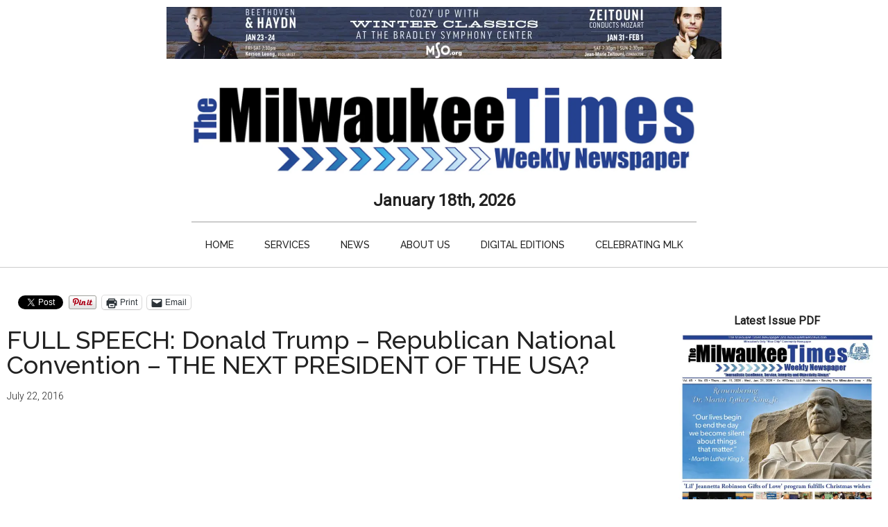

--- FILE ---
content_type: text/html; charset=UTF-8
request_url: https://milwaukeetimesnews.com/videos/full-speech-donald-trump-republican-national-convention-the-next-president-of-the-usa
body_size: 26890
content:
<!DOCTYPE html>
<html lang="en-US">
<head >
<meta charset="UTF-8" />
<meta name="viewport" content="width=device-width, initial-scale=1" />
<style id="jetpack-boost-critical-css">@media all{.screen-reader-text{clip:rect(1px,1px,1px,1px);height:1px;overflow:hidden;position:absolute!important;width:1px;word-wrap:normal!important}.gb-block-pricing-table:first-child{-ms-grid-row:1;-ms-grid-column:1;grid-area:col1}.gb-block-pricing-table:nth-child(2){-ms-grid-row:1;-ms-grid-column:2;grid-area:col2}.gb-block-pricing-table:nth-child(3){-ms-grid-row:1;-ms-grid-column:3;grid-area:col3}.gb-block-pricing-table:nth-child(4){-ms-grid-row:1;-ms-grid-column:4;grid-area:col4}.gb-block-layout-column:first-child{-ms-grid-row:1;-ms-grid-column:1;grid-area:col1}.gb-block-layout-column:first-child{-ms-grid-row:1;-ms-grid-column:1;grid-area:col1}.gb-block-layout-column:nth-child(2){-ms-grid-row:1;-ms-grid-column:2;grid-area:col2}.gb-block-layout-column:nth-child(3){-ms-grid-row:1;-ms-grid-column:3;grid-area:col3}.gb-block-layout-column:nth-child(4){-ms-grid-row:1;-ms-grid-column:4;grid-area:col4}.gb-block-layout-column:nth-child(5){-ms-grid-row:1;-ms-grid-column:5;grid-area:col5}.gb-block-layout-column:nth-child(6){-ms-grid-row:1;-ms-grid-column:6;grid-area:col6}@media only screen and (max-width:600px){.gpb-grid-mobile-reorder .gb-is-responsive-column .gb-block-layout-column:first-of-type{grid-area:col2}.gpb-grid-mobile-reorder .gb-is-responsive-column .gb-block-layout-column:nth-of-type(2){grid-area:col1}}.wp-block-image{margin-bottom:1.2em}}@media all{html{line-height:1.15;-webkit-text-size-adjust:100%}body{margin:0}main{display:block}h1{font-size:2em;margin:.67em 0}a{background-color:transparent}strong{font-weight:bolder}img{border-style:none}html{box-sizing:border-box}*,::after,::before{box-sizing:inherit}.entry-content::before,.entry::before,.nav-secondary::before,.site-container::before,.site-header::before,.site-inner::before,.widget::before,.wrap::before{content:" ";display:table}.entry-content::after,.entry::after,.nav-secondary::after,.site-container::after,.site-header::after,.site-inner::after,.widget::after,.wrap::after{clear:both;content:" ";display:table}body{background-color:#fff;color:#222;font-family:Roboto,sans-serif;font-size:16px;font-weight:300;line-height:1.625;overflow-x:hidden}a{background-color:inherit;color:#008285;font-weight:400;text-decoration:none}p{margin:0 0 24px;padding:0}strong{font-weight:700}ul{margin:0;padding:0}h1,h2{font-family:Raleway,sans-serif;font-weight:500;line-height:1.2;margin:0 0 16px}h1{font-size:36px}h2{font-size:30px}img{max-width:100%}img{height:auto}figure{margin:0}.screen-reader-shortcut,.screen-reader-text{border:0;clip:rect(0,0,0,0);height:1px;overflow:hidden;position:absolute!important;width:1px;word-wrap:normal!important}.site-inner,.wrap{margin:0 auto;max-width:1140px}.site-inner{clear:both;padding-top:40px}.sidebar-content-sidebar .content-sidebar-wrap{width:930px}.sidebar-content-sidebar .content-sidebar-wrap{float:right}.content{float:right;width:750px}.sidebar-content-sidebar .content{float:left}.sidebar-content-sidebar .content{width:540px}.full-width-content .content{width:100%}.sidebar-primary{float:right;width:360px}.sidebar-secondary{float:left;width:180px}.aligncenter{display:block;margin:0 auto 24px}figcaption{font-size:16px;font-style:italic;margin-top:.5em;margin-bottom:1em;text-align:center}.entry-title{font-size:36px;line-height:1}.widget{word-wrap:break-word}.genesis-skip-link{margin:0}.genesis-skip-link li{height:0;width:0;list-style:none}.primary-nav .site-header{padding-top:64px}.site-header .wrap{border-bottom:2px solid #222;padding:30px 0}.title-area{float:left;padding-top:30px}.wp-custom-logo .title-area{padding:0;text-align:center}.wp-custom-logo .title-area img{width:auto}.site-title{font-family:Raleway,sans-serif;font-size:48px;font-weight:900;line-height:1;margin-bottom:0}.site-description,.wp-custom-logo .site-title{border:0;clip:rect(0,0,0,0);height:1px;overflow:hidden;position:absolute!important;width:1px;word-wrap:normal!important}.genesis-nav-menu{clear:both;color:#222;font-family:Raleway,sans-serif;font-size:14px;font-weight:400;line-height:1;text-transform:uppercase;width:100%}.genesis-nav-menu .menu-item{display:inline-block;text-align:left}.genesis-nav-menu a{border:0;color:#222;display:block;padding:25px 20px;position:relative}.genesis-nav-menu .sub-menu{left:-9999px;opacity:0;position:absolute;width:190px;z-index:99}.genesis-nav-menu .sub-menu a{background-color:#fff;border:1px solid #222;border-top:none;font-size:12px;padding:20px;position:relative;text-transform:none;width:190px}.genesis-nav-menu .sub-menu .sub-menu{margin:-53px 0 0 189px}.nav-secondary{margin-top:-100px;padding-top:100px}.nav-secondary .wrap{border-bottom:1px solid #222}.entry{margin-bottom:60px}.entry-content p{margin-bottom:26px}.entry-meta{font-size:14px}.entry-header .entry-meta{margin-bottom:30px}.sidebar .widget{margin-bottom:40px}@media only screen and (max-width:1180px){.site-inner,.wrap{max-width:960px}.site-header .title-area,.wp-custom-logo .title-area{max-width:380px}.sidebar-content-sidebar .content-sidebar-wrap{width:780px}.content{width:630px}.sidebar-content-sidebar .content{width:450px}.sidebar-primary{width:300px}.sidebar-secondary{width:150px}}@media only screen and (max-width:1023px){.site-inner,.wrap{max-width:750px}.content,.sidebar-content-sidebar .content,.sidebar-content-sidebar .content-sidebar-wrap,.sidebar-primary,.sidebar-secondary,.site-header .title-area,.wp-custom-logo .site-header .title-area{max-width:100%;width:100%}.custom-logo-link{display:block;margin:0 auto}.genesis-nav-menu,.site-header .title-area,.site-title{text-align:center}.site-title{float:none}.primary-nav .site-header,.title-area{padding-top:0}.title-area{padding-bottom:20px}}@media only screen and (max-width:840px){.site-inner{max-width:100%}.nav-secondary,.site-header,.site-inner{padding-left:5%;padding-right:5%}}}@media all{.has-text-align-center{text-align:center}}#genesis-sidebar-secondary{display:none}.sidebar-content-sidebar .content-sidebar-wrap{width:100%!important}body{background-color:#fff;background-position:left top;background-size:auto;background-repeat:repeat-y;background-attachment:fixed}#datetime{font-size:1.5em;font-weight:600}#menu-category-navigation{text-align:center}.nav-secondary .wrap{border-bottom:1px solid #ccc!important}.site-header{max-width:728px;margin:0 auto}.site-header .wrap{border-bottom:2px solid #ccc!important}.genesis-nav-menu a{font-weight:500}.top-widget-area{width:728px;max-width:100%;margin:0 auto}.primary-nav .site-header{padding-top:0}.site-inner{max-width:100%;padding-left:10px;padding-right:10px;margin-right:0}.sidebar-content-sidebar .content-sidebar-wrap{width:90%}.sidebar-primary{float:right;width:300px}.sidebar-secondary{float:left;width:160px}.sidebar-content-sidebar .content-sidebar-wrap{width:calc(100% - 180px)}#genesis-content{padding-right:20px}.sidebar-content-sidebar .content{width:calc(100% - 300px)}#genesis-sidebar-primary{position:-webkit-sticky;position:sticky;float:right;margin:0 auto;width:300px;top:0}#genesis-sidebar-secondary{position:-webkit-sticky;position:sticky;float:left;margin:0 auto;width:160px;top:0}.site-inner,.wrap{max-width:100%}.nav-secondary .wrap{border-bottom:1px solid #222}.title-area{float:none;padding-top:0;margin:0 auto;width:fit-content}.site-header .wrap{padding:0}.primary-nav .site-header{padding-top:20px}#datetime{margin:0 auto;width:fit-content;padding-top:10px;padding-bottom:10px}.sidebar .widget{margin-bottom:0}@media only screen and (max-width:1180px){.site-inner,.wrap{max-width:100%!important}#genesis-sidebar-secondary{display:none}.content{width:100%}.sidebar-content-sidebar .content-sidebar-wrap{width:100%}}@media only screen and (max-width:960px){.sidebar-content-sidebar .content{width:calc(100% - 300px)}}@media only screen and (max-width:920px){.site-inner{margin:0 auto;width:100%}}@media only screen and (max-width:800px){#genesis-sidebar-primary{float:none;margin:0 auto;position:static;margin:0 auto;width:300px}.sidebar-content-sidebar .content{width:100%}.entry{margin-bottom:10px}}@media all{.wp-block-image img{box-sizing:border-box;height:auto;max-width:100%;vertical-align:bottom}.wp-block-image .aligncenter{display:table}.wp-block-image .aligncenter>figcaption{caption-side:bottom;display:table-caption}.wp-block-image .aligncenter{margin-left:auto;margin-right:auto}.wp-block-image figcaption{margin-bottom:1em;margin-top:.5em}.wp-block-image figure{margin:0}ul{box-sizing:border-box}.entry-content{counter-reset:footnotes}.has-text-align-center{text-align:center}.aligncenter{clear:both}.screen-reader-text{clip:rect(1px,1px,1px,1px);word-wrap:normal!important;border:0;-webkit-clip-path:inset(50%);clip-path:inset(50%);height:1px;margin:-1px;overflow:hidden;padding:0;position:absolute;width:1px}html :where(img[class*=wp-image-]){height:auto;max-width:100%}:where(figure){margin:0 0 1em}}@media all{div.sharedaddy{clear:both}.sd-sharing{margin-bottom:1em}.sd-content ul{list-style:none!important;margin:0!important;padding:0!important}.sd-content ul li{display:inline-block}.sd-content ul li a.sd-button,.sd-social-official .sd-content>ul>li>a.sd-button{background:#fff;border-radius:4px;box-shadow:0 1px 2px #0000001f,0 0 0 1px #0000001f;color:#2c3338!important;display:inline-block;font-family:Open Sans,sans-serif;font-size:13px;font-weight:500;line-height:23px;padding:4px 11px 3px 9px;text-decoration:none!important;text-shadow:none}.sd-social-official .sd-content ul li a.sd-button{align-items:center;display:flex;font-size:12px;line-height:12px;min-height:20px;padding:1px 6px 0 5px}.sd-content ul li a.sd-button>span,.sd-social-official .sd-content>ul>li>a.sd-button span{line-height:23px;margin-left:6px}.sd-social-official .sd-content ul li a.sd-button>span{line-height:12px;margin-left:3px}.sd-social-official .sd-content>ul>li>a.sd-button:before{margin-bottom:-1px}.sd-content ul li a.sd-button:before{display:inline-block;-webkit-font-smoothing:antialiased;-moz-osx-font-smoothing:grayscale;font:normal 18px/1 social-logos;text-align:center;vertical-align:top}@media screen and (-webkit-min-device-pixel-ratio:0){.sd-content ul li a.sd-button:before{position:relative;top:2px}}.sd-social-official ul li a.sd-button:before{position:relative;top:-2px}@media screen and (-webkit-min-device-pixel-ratio:0){.sd-social-official ul li a.sd-button:before{top:0}}.sd-content ul li{margin:0 8px 12px 0;padding:0}.sd-social-official .sd-content li.share-print a:before{content:""}.sd-social-official .sd-content li.share-email a:before{content:""}.sd-social-official .sd-content>ul>li>a.sd-button span{line-height:1}.sd-social-official .sd-content ul{display:flex;flex-wrap:wrap}.sd-social-official .sd-content ul:after{clear:both;content:".";display:block;height:0;visibility:hidden}.sd-social-official .sd-content ul>li{display:flex;max-height:18px}.pinterest_button{margin:0!important}.pinterest_button a{display:block!important}body .sd-social-official li.share-email a,body .sd-social-official li.share-print{position:relative;top:0}.screen-reader-text{border:0;clip:rect(1px,1px,1px,1px);-webkit-clip-path:inset(50%);clip-path:inset(50%);height:1px;margin:-1px;overflow:hidden;padding:0;position:absolute!important;width:1px;word-wrap:normal!important}}</style><meta name='robots' content='index, follow, max-image-preview:large, max-snippet:-1, max-video-preview:-1' />

	<!-- This site is optimized with the Yoast SEO plugin v26.7 - https://yoast.com/wordpress/plugins/seo/ -->
	<title>FULL SPEECH: Donald Trump - Republican National Convention - THE NEXT PRESIDENT OF THE USA? - Milwaukee Times Weekly Newspaper</title>
	<link rel="canonical" href="https://milwaukeetimesnews.com/videos/full-speech-donald-trump-republican-national-convention-the-next-president-of-the-usa" />
	<meta property="og:locale" content="en_US" />
	<meta property="og:type" content="article" />
	<meta property="og:title" content="FULL SPEECH: Donald Trump - Republican National Convention - THE NEXT PRESIDENT OF THE USA? - Milwaukee Times Weekly Newspaper" />
	<meta property="og:url" content="https://milwaukeetimesnews.com/videos/full-speech-donald-trump-republican-national-convention-the-next-president-of-the-usa" />
	<meta property="og:site_name" content="Milwaukee Times Weekly Newspaper" />
	<meta property="article:publisher" content="https://www.facebook.com/themilwaukeetimesweekly/" />
	<meta property="article:published_time" content="2016-07-23T03:19:43+00:00" />
	<meta property="og:image" content="https://i0.wp.com/milwaukeetimesnews.com/milwaukee-news-photo-gallery/donald.jpg?fit=196%2C110&ssl=1" />
	<meta property="og:image:width" content="196" />
	<meta property="og:image:height" content="110" />
	<meta property="og:image:type" content="image/jpeg" />
	<meta name="author" content="admin" />
	<meta name="twitter:label1" content="Written by" />
	<meta name="twitter:data1" content="admin" />
	<script data-jetpack-boost="ignore" type="application/ld+json" class="yoast-schema-graph">{"@context":"https://schema.org","@graph":[{"@type":"Article","@id":"https://milwaukeetimesnews.com/videos/full-speech-donald-trump-republican-national-convention-the-next-president-of-the-usa#article","isPartOf":{"@id":"https://milwaukeetimesnews.com/videos/full-speech-donald-trump-republican-national-convention-the-next-president-of-the-usa"},"author":[{"@id":"https://milwaukeetimesnews.com/#/schema/person/05e5bef11a8de60a70c730f3be93ad09"}],"headline":"FULL SPEECH: Donald Trump &#8211; Republican National Convention &#8211; THE NEXT PRESIDENT OF THE USA?","datePublished":"2016-07-23T03:19:43+00:00","mainEntityOfPage":{"@id":"https://milwaukeetimesnews.com/videos/full-speech-donald-trump-republican-national-convention-the-next-president-of-the-usa"},"wordCount":15,"commentCount":0,"publisher":{"@id":"https://milwaukeetimesnews.com/#organization"},"image":{"@id":"https://milwaukeetimesnews.com/videos/full-speech-donald-trump-republican-national-convention-the-next-president-of-the-usa#primaryimage"},"thumbnailUrl":"https://i0.wp.com/milwaukeetimesnews.com/milwaukee-news-photo-gallery/donald.jpg?fit=196%2C110&ssl=1","articleSection":["Videos"],"inLanguage":"en-US","potentialAction":[{"@type":"CommentAction","name":"Comment","target":["https://milwaukeetimesnews.com/videos/full-speech-donald-trump-republican-national-convention-the-next-president-of-the-usa#respond"]}]},{"@type":"WebPage","@id":"https://milwaukeetimesnews.com/videos/full-speech-donald-trump-republican-national-convention-the-next-president-of-the-usa","url":"https://milwaukeetimesnews.com/videos/full-speech-donald-trump-republican-national-convention-the-next-president-of-the-usa","name":"FULL SPEECH: Donald Trump - Republican National Convention - THE NEXT PRESIDENT OF THE USA? - Milwaukee Times Weekly Newspaper","isPartOf":{"@id":"https://milwaukeetimesnews.com/#website"},"primaryImageOfPage":{"@id":"https://milwaukeetimesnews.com/videos/full-speech-donald-trump-republican-national-convention-the-next-president-of-the-usa#primaryimage"},"image":{"@id":"https://milwaukeetimesnews.com/videos/full-speech-donald-trump-republican-national-convention-the-next-president-of-the-usa#primaryimage"},"thumbnailUrl":"https://i0.wp.com/milwaukeetimesnews.com/milwaukee-news-photo-gallery/donald.jpg?fit=196%2C110&ssl=1","datePublished":"2016-07-23T03:19:43+00:00","breadcrumb":{"@id":"https://milwaukeetimesnews.com/videos/full-speech-donald-trump-republican-national-convention-the-next-president-of-the-usa#breadcrumb"},"inLanguage":"en-US","potentialAction":[{"@type":"ReadAction","target":["https://milwaukeetimesnews.com/videos/full-speech-donald-trump-republican-national-convention-the-next-president-of-the-usa"]}]},{"@type":"ImageObject","inLanguage":"en-US","@id":"https://milwaukeetimesnews.com/videos/full-speech-donald-trump-republican-national-convention-the-next-president-of-the-usa#primaryimage","url":"https://i0.wp.com/milwaukeetimesnews.com/milwaukee-news-photo-gallery/donald.jpg?fit=196%2C110&ssl=1","contentUrl":"https://i0.wp.com/milwaukeetimesnews.com/milwaukee-news-photo-gallery/donald.jpg?fit=196%2C110&ssl=1","width":196,"height":110},{"@type":"BreadcrumbList","@id":"https://milwaukeetimesnews.com/videos/full-speech-donald-trump-republican-national-convention-the-next-president-of-the-usa#breadcrumb","itemListElement":[{"@type":"ListItem","position":1,"name":"Home","item":"https://milwaukeetimesnews.com/"},{"@type":"ListItem","position":2,"name":"FULL SPEECH: Donald Trump &#8211; Republican National Convention &#8211; THE NEXT PRESIDENT OF THE USA?"}]},{"@type":"WebSite","@id":"https://milwaukeetimesnews.com/#website","url":"https://milwaukeetimesnews.com/","name":"Milwaukee Times Weekly Newspaper","description":"Journalistic Excellence, Service, Integrity and Objectivity Always","publisher":{"@id":"https://milwaukeetimesnews.com/#organization"},"potentialAction":[{"@type":"SearchAction","target":{"@type":"EntryPoint","urlTemplate":"https://milwaukeetimesnews.com/?s={search_term_string}"},"query-input":{"@type":"PropertyValueSpecification","valueRequired":true,"valueName":"search_term_string"}}],"inLanguage":"en-US"},{"@type":"Organization","@id":"https://milwaukeetimesnews.com/#organization","name":"Milwaukee Times Weekly Newspaper","url":"https://milwaukeetimesnews.com/","logo":{"@type":"ImageObject","inLanguage":"en-US","@id":"https://milwaukeetimesnews.com/#/schema/logo/image/","url":"https://i0.wp.com/milwaukeetimesnews.com/milwaukee-news-photo-gallery/milwaukee-times-weekly-newspaper-logo-400-120.jpg?fit=400%2C120&ssl=1","contentUrl":"https://i0.wp.com/milwaukeetimesnews.com/milwaukee-news-photo-gallery/milwaukee-times-weekly-newspaper-logo-400-120.jpg?fit=400%2C120&ssl=1","width":"400","height":"120","caption":"Milwaukee Times Weekly Newspaper"},"image":{"@id":"https://milwaukeetimesnews.com/#/schema/logo/image/"},"sameAs":["https://www.facebook.com/themilwaukeetimesweekly/"]},{"@type":"Person","@id":"https://milwaukeetimesnews.com/#/schema/person/05e5bef11a8de60a70c730f3be93ad09","name":"admin","image":{"@type":"ImageObject","inLanguage":"en-US","@id":"https://milwaukeetimesnews.com/#/schema/person/image/c658504d017b3bce8b4c1b7b84d3d88c","url":"https://secure.gravatar.com/avatar/6797a915d459e1737872d81c59ec4612e813f382ec6f0c3e7b4834bb718a4978?s=96&d=mm&r=g","contentUrl":"https://secure.gravatar.com/avatar/6797a915d459e1737872d81c59ec4612e813f382ec6f0c3e7b4834bb718a4978?s=96&d=mm&r=g","caption":"admin"},"url":"https://milwaukeetimesnews.com/author/admin"}]}</script>
	<!-- / Yoast SEO plugin. -->


<link rel='dns-prefetch' href='//www.googletagmanager.com' />
<link rel='dns-prefetch' href='//stats.wp.com' />
<link rel='dns-prefetch' href='//fonts.googleapis.com' />
<link rel='dns-prefetch' href='//v0.wordpress.com' />
<link rel='dns-prefetch' href='//pagead2.googlesyndication.com' />
<link rel='dns-prefetch' href='//fundingchoicesmessages.google.com' />
<link rel='preconnect' href='//i0.wp.com' />
<link rel='preconnect' href='//c0.wp.com' />
<link rel="alternate" type="application/rss+xml" title="Milwaukee Times Weekly Newspaper &raquo; Feed" href="https://milwaukeetimesnews.com/feed" />
<link rel="alternate" type="application/rss+xml" title="Milwaukee Times Weekly Newspaper &raquo; Comments Feed" href="https://milwaukeetimesnews.com/comments/feed" />
<link rel="alternate" type="application/rss+xml" title="Milwaukee Times Weekly Newspaper &raquo; FULL SPEECH: Donald Trump &#8211; Republican National Convention &#8211; THE NEXT PRESIDENT OF THE USA? Comments Feed" href="https://milwaukeetimesnews.com/videos/full-speech-donald-trump-republican-national-convention-the-next-president-of-the-usa/feed" />
<link rel="alternate" title="oEmbed (JSON)" type="application/json+oembed" href="https://milwaukeetimesnews.com/wp-json/oembed/1.0/embed?url=https%3A%2F%2Fmilwaukeetimesnews.com%2Fvideos%2Ffull-speech-donald-trump-republican-national-convention-the-next-president-of-the-usa" />
<link rel="alternate" title="oEmbed (XML)" type="text/xml+oembed" href="https://milwaukeetimesnews.com/wp-json/oembed/1.0/embed?url=https%3A%2F%2Fmilwaukeetimesnews.com%2Fvideos%2Ffull-speech-donald-trump-republican-national-convention-the-next-president-of-the-usa&#038;format=xml" />
<noscript><link rel='stylesheet' id='all-css-a529895b5612ef52c4f0542c44af7421' href='https://milwaukeetimesnews.com/wp-content/boost-cache/static/3fec812788.min.css' type='text/css' media='all' /></noscript><link data-media="all" onload="this.media=this.dataset.media; delete this.dataset.media; this.removeAttribute( &apos;onload&apos; );" rel='stylesheet' id='all-css-a529895b5612ef52c4f0542c44af7421' href='https://milwaukeetimesnews.com/wp-content/boost-cache/static/3fec812788.min.css' type='text/css' media="not all" />
<style id='magazine-pro-inline-css'>


		button:focus,
		button:hover,
		input[type="button"]:focus,
		input[type="button"]:hover,
		input[type="reset"]:focus,
		input[type="reset"]:hover,
		input[type="submit"]:focus,
		input[type="submit"]:hover,
		.archive-pagination li a:focus,
		.archive-pagination li a:hover,
		.archive-pagination li.active a,
		.button:focus,
		.button:hover,
		.entry-content .button:focus,
		.entry-content .button:hover,
		.sidebar .tagcloud a:focus,
		.sidebar .tagcloud a:hover,
		.sidebar .widget a.button:focus,
		.sidebar .widget a.button:hover,
		.site-container div.wpforms-container-full .wpforms-form input[type="submit"]:focus,
		.site-container div.wpforms-container-full .wpforms-form input[type="submit"]:hover,
		.site-container div.wpforms-container-full .wpforms-form button[type="submit"]:focus,
		.site-container div.wpforms-container-full .wpforms-form button[type="submit"]:hover,
		.widget-area .enews-widget input[type="submit"] {
			background-color: #006ee5;
			color: #ffffff;
		}

		

		a,
		.entry-title a:focus,
		.entry-title a:hover,
		.nav-secondary .genesis-nav-menu a:focus,
		.nav-secondary .genesis-nav-menu a:hover,
		.nav-secondary .genesis-nav-menu .current-menu-item > a,
		.nav-secondary .genesis-nav-menu .sub-menu .current-menu-item > a:focus,
		.nav-secondary .genesis-nav-menu .sub-menu .current-menu-item > a:hover {
			color: #006ee5;
		}
		
		.custom-logo-link,
		.wp-custom-logo .title-area {
			max-width: 960px;
		}

		.wp-custom-logo .header-widget-area {
			max-width: calc(99% - 960px);
		}
		
		.site-header .search-form,
		.wp-custom-logo .site-header .widget-area,
		.wp-custom-logo .title-area {
			float: none;
			margin: 0 auto;
			text-align: center;
		}

		.wp-custom-logo .site-header .widget-area {
			margin-top: 20px;
			max-width: 100%;
		}

		.site-header .search-form {
			max-width: 960px;
		}
		
/*# sourceURL=magazine-pro-inline-css */
</style>
<style id='magazine-pro-gutenberg-inline-css'>
.gb-block-post-grid .gb-block-post-grid-more-link:hover,
.gb-block-post-grid header .gb-block-post-grid-title a:hover {
	color: #006ee5;
}

.button-more-link.gb-block-post-grid .gb-block-post-grid-more-link:hover,
.gb-block-post-grid .is-grid .gb-block-post-grid-image a .gb-block-post-grid-date,
.site-container .wp-block-button .wp-block-button__link {
	background-color: #006ee5;
	color: #ffffff;
}

.button-more-link.gb-block-post-grid .gb-block-post-grid-more-link:hover,
.wp-block-button .wp-block-button__link:not(.has-background),
.wp-block-button .wp-block-button__link:not(.has-background):focus,
.wp-block-button .wp-block-button__link:not(.has-background):hover {
	color: #ffffff;
}

.site-container .wp-block-button.is-style-outline .wp-block-button__link {
	color: #006ee5;
}

.site-container .wp-block-button.is-style-outline .wp-block-button__link:focus,
.site-container .wp-block-button.is-style-outline .wp-block-button__link:hover {
	color: #2391ff;
}

.site-container .wp-block-pullquote.is-style-solid-color {
	background-color: #006ee5;
}		.site-container .has-small-font-size {
			font-size: 12px;
		}		.site-container .has-normal-font-size {
			font-size: 16px;
		}		.site-container .has-large-font-size {
			font-size: 20px;
		}		.site-container .has-larger-font-size {
			font-size: 24px;
		}		.site-container .has-theme-primary-color,
		.site-container .wp-block-button .wp-block-button__link.has-theme-primary-color,
		.site-container .wp-block-button.is-style-outline .wp-block-button__link.has-theme-primary-color {
			color: #006ee5;
		}
		.site-container .has-theme-primary-background-color,
		.site-container .wp-block-button .wp-block-button__link.has-theme-primary-background-color,
		.site-container .wp-block-pullquote.is-style-solid-color.has-theme-primary-background-color {
			background-color: #006ee5;
		}		.site-container .has-theme-secondary-color,
		.site-container .wp-block-button .wp-block-button__link.has-theme-secondary-color,
		.site-container .wp-block-button.is-style-outline .wp-block-button__link.has-theme-secondary-color {
			color: #006ee5;
		}
		.site-container .has-theme-secondary-background-color,
		.site-container .wp-block-button .wp-block-button__link.has-theme-secondary-background-color,
		.site-container .wp-block-pullquote.is-style-solid-color.has-theme-secondary-background-color {
			background-color: #006ee5;
		}
/*# sourceURL=magazine-pro-gutenberg-inline-css */
</style>
<style id='wp-img-auto-sizes-contain-inline-css'>
img:is([sizes=auto i],[sizes^="auto," i]){contain-intrinsic-size:3000px 1500px}
/*# sourceURL=wp-img-auto-sizes-contain-inline-css */
</style>
<style id='wp-emoji-styles-inline-css'>

	img.wp-smiley, img.emoji {
		display: inline !important;
		border: none !important;
		box-shadow: none !important;
		height: 1em !important;
		width: 1em !important;
		margin: 0 0.07em !important;
		vertical-align: -0.1em !important;
		background: none !important;
		padding: 0 !important;
	}
/*# sourceURL=wp-emoji-styles-inline-css */
</style>
<style id='wp-block-library-inline-css'>
:root{--wp-block-synced-color:#7a00df;--wp-block-synced-color--rgb:122,0,223;--wp-bound-block-color:var(--wp-block-synced-color);--wp-editor-canvas-background:#ddd;--wp-admin-theme-color:#007cba;--wp-admin-theme-color--rgb:0,124,186;--wp-admin-theme-color-darker-10:#006ba1;--wp-admin-theme-color-darker-10--rgb:0,107,160.5;--wp-admin-theme-color-darker-20:#005a87;--wp-admin-theme-color-darker-20--rgb:0,90,135;--wp-admin-border-width-focus:2px}@media (min-resolution:192dpi){:root{--wp-admin-border-width-focus:1.5px}}.wp-element-button{cursor:pointer}:root .has-very-light-gray-background-color{background-color:#eee}:root .has-very-dark-gray-background-color{background-color:#313131}:root .has-very-light-gray-color{color:#eee}:root .has-very-dark-gray-color{color:#313131}:root .has-vivid-green-cyan-to-vivid-cyan-blue-gradient-background{background:linear-gradient(135deg,#00d084,#0693e3)}:root .has-purple-crush-gradient-background{background:linear-gradient(135deg,#34e2e4,#4721fb 50%,#ab1dfe)}:root .has-hazy-dawn-gradient-background{background:linear-gradient(135deg,#faaca8,#dad0ec)}:root .has-subdued-olive-gradient-background{background:linear-gradient(135deg,#fafae1,#67a671)}:root .has-atomic-cream-gradient-background{background:linear-gradient(135deg,#fdd79a,#004a59)}:root .has-nightshade-gradient-background{background:linear-gradient(135deg,#330968,#31cdcf)}:root .has-midnight-gradient-background{background:linear-gradient(135deg,#020381,#2874fc)}:root{--wp--preset--font-size--normal:16px;--wp--preset--font-size--huge:42px}.has-regular-font-size{font-size:1em}.has-larger-font-size{font-size:2.625em}.has-normal-font-size{font-size:var(--wp--preset--font-size--normal)}.has-huge-font-size{font-size:var(--wp--preset--font-size--huge)}.has-text-align-center{text-align:center}.has-text-align-left{text-align:left}.has-text-align-right{text-align:right}.has-fit-text{white-space:nowrap!important}#end-resizable-editor-section{display:none}.aligncenter{clear:both}.items-justified-left{justify-content:flex-start}.items-justified-center{justify-content:center}.items-justified-right{justify-content:flex-end}.items-justified-space-between{justify-content:space-between}.screen-reader-text{border:0;clip-path:inset(50%);height:1px;margin:-1px;overflow:hidden;padding:0;position:absolute;width:1px;word-wrap:normal!important}.screen-reader-text:focus{background-color:#ddd;clip-path:none;color:#444;display:block;font-size:1em;height:auto;left:5px;line-height:normal;padding:15px 23px 14px;text-decoration:none;top:5px;width:auto;z-index:100000}html :where(.has-border-color){border-style:solid}html :where([style*=border-top-color]){border-top-style:solid}html :where([style*=border-right-color]){border-right-style:solid}html :where([style*=border-bottom-color]){border-bottom-style:solid}html :where([style*=border-left-color]){border-left-style:solid}html :where([style*=border-width]){border-style:solid}html :where([style*=border-top-width]){border-top-style:solid}html :where([style*=border-right-width]){border-right-style:solid}html :where([style*=border-bottom-width]){border-bottom-style:solid}html :where([style*=border-left-width]){border-left-style:solid}html :where(img[class*=wp-image-]){height:auto;max-width:100%}:where(figure){margin:0 0 1em}html :where(.is-position-sticky){--wp-admin--admin-bar--position-offset:var(--wp-admin--admin-bar--height,0px)}@media screen and (max-width:600px){html :where(.is-position-sticky){--wp-admin--admin-bar--position-offset:0px}}

/*# sourceURL=wp-block-library-inline-css */
</style><style id='wp-block-image-inline-css'>
.wp-block-image>a,.wp-block-image>figure>a{display:inline-block}.wp-block-image img{box-sizing:border-box;height:auto;max-width:100%;vertical-align:bottom}@media not (prefers-reduced-motion){.wp-block-image img.hide{visibility:hidden}.wp-block-image img.show{animation:show-content-image .4s}}.wp-block-image[style*=border-radius] img,.wp-block-image[style*=border-radius]>a{border-radius:inherit}.wp-block-image.has-custom-border img{box-sizing:border-box}.wp-block-image.aligncenter{text-align:center}.wp-block-image.alignfull>a,.wp-block-image.alignwide>a{width:100%}.wp-block-image.alignfull img,.wp-block-image.alignwide img{height:auto;width:100%}.wp-block-image .aligncenter,.wp-block-image .alignleft,.wp-block-image .alignright,.wp-block-image.aligncenter,.wp-block-image.alignleft,.wp-block-image.alignright{display:table}.wp-block-image .aligncenter>figcaption,.wp-block-image .alignleft>figcaption,.wp-block-image .alignright>figcaption,.wp-block-image.aligncenter>figcaption,.wp-block-image.alignleft>figcaption,.wp-block-image.alignright>figcaption{caption-side:bottom;display:table-caption}.wp-block-image .alignleft{float:left;margin:.5em 1em .5em 0}.wp-block-image .alignright{float:right;margin:.5em 0 .5em 1em}.wp-block-image .aligncenter{margin-left:auto;margin-right:auto}.wp-block-image :where(figcaption){margin-bottom:1em;margin-top:.5em}.wp-block-image.is-style-circle-mask img{border-radius:9999px}@supports ((-webkit-mask-image:none) or (mask-image:none)) or (-webkit-mask-image:none){.wp-block-image.is-style-circle-mask img{border-radius:0;-webkit-mask-image:url('data:image/svg+xml;utf8,<svg viewBox="0 0 100 100" xmlns="http://www.w3.org/2000/svg"><circle cx="50" cy="50" r="50"/></svg>');mask-image:url('data:image/svg+xml;utf8,<svg viewBox="0 0 100 100" xmlns="http://www.w3.org/2000/svg"><circle cx="50" cy="50" r="50"/></svg>');mask-mode:alpha;-webkit-mask-position:center;mask-position:center;-webkit-mask-repeat:no-repeat;mask-repeat:no-repeat;-webkit-mask-size:contain;mask-size:contain}}:root :where(.wp-block-image.is-style-rounded img,.wp-block-image .is-style-rounded img){border-radius:9999px}.wp-block-image figure{margin:0}.wp-lightbox-container{display:flex;flex-direction:column;position:relative}.wp-lightbox-container img{cursor:zoom-in}.wp-lightbox-container img:hover+button{opacity:1}.wp-lightbox-container button{align-items:center;backdrop-filter:blur(16px) saturate(180%);background-color:#5a5a5a40;border:none;border-radius:4px;cursor:zoom-in;display:flex;height:20px;justify-content:center;opacity:0;padding:0;position:absolute;right:16px;text-align:center;top:16px;width:20px;z-index:100}@media not (prefers-reduced-motion){.wp-lightbox-container button{transition:opacity .2s ease}}.wp-lightbox-container button:focus-visible{outline:3px auto #5a5a5a40;outline:3px auto -webkit-focus-ring-color;outline-offset:3px}.wp-lightbox-container button:hover{cursor:pointer;opacity:1}.wp-lightbox-container button:focus{opacity:1}.wp-lightbox-container button:focus,.wp-lightbox-container button:hover,.wp-lightbox-container button:not(:hover):not(:active):not(.has-background){background-color:#5a5a5a40;border:none}.wp-lightbox-overlay{box-sizing:border-box;cursor:zoom-out;height:100vh;left:0;overflow:hidden;position:fixed;top:0;visibility:hidden;width:100%;z-index:100000}.wp-lightbox-overlay .close-button{align-items:center;cursor:pointer;display:flex;justify-content:center;min-height:40px;min-width:40px;padding:0;position:absolute;right:calc(env(safe-area-inset-right) + 16px);top:calc(env(safe-area-inset-top) + 16px);z-index:5000000}.wp-lightbox-overlay .close-button:focus,.wp-lightbox-overlay .close-button:hover,.wp-lightbox-overlay .close-button:not(:hover):not(:active):not(.has-background){background:none;border:none}.wp-lightbox-overlay .lightbox-image-container{height:var(--wp--lightbox-container-height);left:50%;overflow:hidden;position:absolute;top:50%;transform:translate(-50%,-50%);transform-origin:top left;width:var(--wp--lightbox-container-width);z-index:9999999999}.wp-lightbox-overlay .wp-block-image{align-items:center;box-sizing:border-box;display:flex;height:100%;justify-content:center;margin:0;position:relative;transform-origin:0 0;width:100%;z-index:3000000}.wp-lightbox-overlay .wp-block-image img{height:var(--wp--lightbox-image-height);min-height:var(--wp--lightbox-image-height);min-width:var(--wp--lightbox-image-width);width:var(--wp--lightbox-image-width)}.wp-lightbox-overlay .wp-block-image figcaption{display:none}.wp-lightbox-overlay button{background:none;border:none}.wp-lightbox-overlay .scrim{background-color:#fff;height:100%;opacity:.9;position:absolute;width:100%;z-index:2000000}.wp-lightbox-overlay.active{visibility:visible}@media not (prefers-reduced-motion){.wp-lightbox-overlay.active{animation:turn-on-visibility .25s both}.wp-lightbox-overlay.active img{animation:turn-on-visibility .35s both}.wp-lightbox-overlay.show-closing-animation:not(.active){animation:turn-off-visibility .35s both}.wp-lightbox-overlay.show-closing-animation:not(.active) img{animation:turn-off-visibility .25s both}.wp-lightbox-overlay.zoom.active{animation:none;opacity:1;visibility:visible}.wp-lightbox-overlay.zoom.active .lightbox-image-container{animation:lightbox-zoom-in .4s}.wp-lightbox-overlay.zoom.active .lightbox-image-container img{animation:none}.wp-lightbox-overlay.zoom.active .scrim{animation:turn-on-visibility .4s forwards}.wp-lightbox-overlay.zoom.show-closing-animation:not(.active){animation:none}.wp-lightbox-overlay.zoom.show-closing-animation:not(.active) .lightbox-image-container{animation:lightbox-zoom-out .4s}.wp-lightbox-overlay.zoom.show-closing-animation:not(.active) .lightbox-image-container img{animation:none}.wp-lightbox-overlay.zoom.show-closing-animation:not(.active) .scrim{animation:turn-off-visibility .4s forwards}}@keyframes show-content-image{0%{visibility:hidden}99%{visibility:hidden}to{visibility:visible}}@keyframes turn-on-visibility{0%{opacity:0}to{opacity:1}}@keyframes turn-off-visibility{0%{opacity:1;visibility:visible}99%{opacity:0;visibility:visible}to{opacity:0;visibility:hidden}}@keyframes lightbox-zoom-in{0%{transform:translate(calc((-100vw + var(--wp--lightbox-scrollbar-width))/2 + var(--wp--lightbox-initial-left-position)),calc(-50vh + var(--wp--lightbox-initial-top-position))) scale(var(--wp--lightbox-scale))}to{transform:translate(-50%,-50%) scale(1)}}@keyframes lightbox-zoom-out{0%{transform:translate(-50%,-50%) scale(1);visibility:visible}99%{visibility:visible}to{transform:translate(calc((-100vw + var(--wp--lightbox-scrollbar-width))/2 + var(--wp--lightbox-initial-left-position)),calc(-50vh + var(--wp--lightbox-initial-top-position))) scale(var(--wp--lightbox-scale));visibility:hidden}}
/*# sourceURL=https://milwaukeetimesnews.com/wp-includes/blocks/image/style.min.css */
</style>
<style id='global-styles-inline-css'>
:root{--wp--preset--aspect-ratio--square: 1;--wp--preset--aspect-ratio--4-3: 4/3;--wp--preset--aspect-ratio--3-4: 3/4;--wp--preset--aspect-ratio--3-2: 3/2;--wp--preset--aspect-ratio--2-3: 2/3;--wp--preset--aspect-ratio--16-9: 16/9;--wp--preset--aspect-ratio--9-16: 9/16;--wp--preset--color--black: #000000;--wp--preset--color--cyan-bluish-gray: #abb8c3;--wp--preset--color--white: #ffffff;--wp--preset--color--pale-pink: #f78da7;--wp--preset--color--vivid-red: #cf2e2e;--wp--preset--color--luminous-vivid-orange: #ff6900;--wp--preset--color--luminous-vivid-amber: #fcb900;--wp--preset--color--light-green-cyan: #7bdcb5;--wp--preset--color--vivid-green-cyan: #00d084;--wp--preset--color--pale-cyan-blue: #8ed1fc;--wp--preset--color--vivid-cyan-blue: #0693e3;--wp--preset--color--vivid-purple: #9b51e0;--wp--preset--color--theme-primary: #006ee5;--wp--preset--color--theme-secondary: #006ee5;--wp--preset--gradient--vivid-cyan-blue-to-vivid-purple: linear-gradient(135deg,rgb(6,147,227) 0%,rgb(155,81,224) 100%);--wp--preset--gradient--light-green-cyan-to-vivid-green-cyan: linear-gradient(135deg,rgb(122,220,180) 0%,rgb(0,208,130) 100%);--wp--preset--gradient--luminous-vivid-amber-to-luminous-vivid-orange: linear-gradient(135deg,rgb(252,185,0) 0%,rgb(255,105,0) 100%);--wp--preset--gradient--luminous-vivid-orange-to-vivid-red: linear-gradient(135deg,rgb(255,105,0) 0%,rgb(207,46,46) 100%);--wp--preset--gradient--very-light-gray-to-cyan-bluish-gray: linear-gradient(135deg,rgb(238,238,238) 0%,rgb(169,184,195) 100%);--wp--preset--gradient--cool-to-warm-spectrum: linear-gradient(135deg,rgb(74,234,220) 0%,rgb(151,120,209) 20%,rgb(207,42,186) 40%,rgb(238,44,130) 60%,rgb(251,105,98) 80%,rgb(254,248,76) 100%);--wp--preset--gradient--blush-light-purple: linear-gradient(135deg,rgb(255,206,236) 0%,rgb(152,150,240) 100%);--wp--preset--gradient--blush-bordeaux: linear-gradient(135deg,rgb(254,205,165) 0%,rgb(254,45,45) 50%,rgb(107,0,62) 100%);--wp--preset--gradient--luminous-dusk: linear-gradient(135deg,rgb(255,203,112) 0%,rgb(199,81,192) 50%,rgb(65,88,208) 100%);--wp--preset--gradient--pale-ocean: linear-gradient(135deg,rgb(255,245,203) 0%,rgb(182,227,212) 50%,rgb(51,167,181) 100%);--wp--preset--gradient--electric-grass: linear-gradient(135deg,rgb(202,248,128) 0%,rgb(113,206,126) 100%);--wp--preset--gradient--midnight: linear-gradient(135deg,rgb(2,3,129) 0%,rgb(40,116,252) 100%);--wp--preset--font-size--small: 12px;--wp--preset--font-size--medium: 20px;--wp--preset--font-size--large: 20px;--wp--preset--font-size--x-large: 42px;--wp--preset--font-size--normal: 16px;--wp--preset--font-size--larger: 24px;--wp--preset--spacing--20: 0.44rem;--wp--preset--spacing--30: 0.67rem;--wp--preset--spacing--40: 1rem;--wp--preset--spacing--50: 1.5rem;--wp--preset--spacing--60: 2.25rem;--wp--preset--spacing--70: 3.38rem;--wp--preset--spacing--80: 5.06rem;--wp--preset--shadow--natural: 6px 6px 9px rgba(0, 0, 0, 0.2);--wp--preset--shadow--deep: 12px 12px 50px rgba(0, 0, 0, 0.4);--wp--preset--shadow--sharp: 6px 6px 0px rgba(0, 0, 0, 0.2);--wp--preset--shadow--outlined: 6px 6px 0px -3px rgb(255, 255, 255), 6px 6px rgb(0, 0, 0);--wp--preset--shadow--crisp: 6px 6px 0px rgb(0, 0, 0);}:where(.is-layout-flex){gap: 0.5em;}:where(.is-layout-grid){gap: 0.5em;}body .is-layout-flex{display: flex;}.is-layout-flex{flex-wrap: wrap;align-items: center;}.is-layout-flex > :is(*, div){margin: 0;}body .is-layout-grid{display: grid;}.is-layout-grid > :is(*, div){margin: 0;}:where(.wp-block-columns.is-layout-flex){gap: 2em;}:where(.wp-block-columns.is-layout-grid){gap: 2em;}:where(.wp-block-post-template.is-layout-flex){gap: 1.25em;}:where(.wp-block-post-template.is-layout-grid){gap: 1.25em;}.has-black-color{color: var(--wp--preset--color--black) !important;}.has-cyan-bluish-gray-color{color: var(--wp--preset--color--cyan-bluish-gray) !important;}.has-white-color{color: var(--wp--preset--color--white) !important;}.has-pale-pink-color{color: var(--wp--preset--color--pale-pink) !important;}.has-vivid-red-color{color: var(--wp--preset--color--vivid-red) !important;}.has-luminous-vivid-orange-color{color: var(--wp--preset--color--luminous-vivid-orange) !important;}.has-luminous-vivid-amber-color{color: var(--wp--preset--color--luminous-vivid-amber) !important;}.has-light-green-cyan-color{color: var(--wp--preset--color--light-green-cyan) !important;}.has-vivid-green-cyan-color{color: var(--wp--preset--color--vivid-green-cyan) !important;}.has-pale-cyan-blue-color{color: var(--wp--preset--color--pale-cyan-blue) !important;}.has-vivid-cyan-blue-color{color: var(--wp--preset--color--vivid-cyan-blue) !important;}.has-vivid-purple-color{color: var(--wp--preset--color--vivid-purple) !important;}.has-black-background-color{background-color: var(--wp--preset--color--black) !important;}.has-cyan-bluish-gray-background-color{background-color: var(--wp--preset--color--cyan-bluish-gray) !important;}.has-white-background-color{background-color: var(--wp--preset--color--white) !important;}.has-pale-pink-background-color{background-color: var(--wp--preset--color--pale-pink) !important;}.has-vivid-red-background-color{background-color: var(--wp--preset--color--vivid-red) !important;}.has-luminous-vivid-orange-background-color{background-color: var(--wp--preset--color--luminous-vivid-orange) !important;}.has-luminous-vivid-amber-background-color{background-color: var(--wp--preset--color--luminous-vivid-amber) !important;}.has-light-green-cyan-background-color{background-color: var(--wp--preset--color--light-green-cyan) !important;}.has-vivid-green-cyan-background-color{background-color: var(--wp--preset--color--vivid-green-cyan) !important;}.has-pale-cyan-blue-background-color{background-color: var(--wp--preset--color--pale-cyan-blue) !important;}.has-vivid-cyan-blue-background-color{background-color: var(--wp--preset--color--vivid-cyan-blue) !important;}.has-vivid-purple-background-color{background-color: var(--wp--preset--color--vivid-purple) !important;}.has-black-border-color{border-color: var(--wp--preset--color--black) !important;}.has-cyan-bluish-gray-border-color{border-color: var(--wp--preset--color--cyan-bluish-gray) !important;}.has-white-border-color{border-color: var(--wp--preset--color--white) !important;}.has-pale-pink-border-color{border-color: var(--wp--preset--color--pale-pink) !important;}.has-vivid-red-border-color{border-color: var(--wp--preset--color--vivid-red) !important;}.has-luminous-vivid-orange-border-color{border-color: var(--wp--preset--color--luminous-vivid-orange) !important;}.has-luminous-vivid-amber-border-color{border-color: var(--wp--preset--color--luminous-vivid-amber) !important;}.has-light-green-cyan-border-color{border-color: var(--wp--preset--color--light-green-cyan) !important;}.has-vivid-green-cyan-border-color{border-color: var(--wp--preset--color--vivid-green-cyan) !important;}.has-pale-cyan-blue-border-color{border-color: var(--wp--preset--color--pale-cyan-blue) !important;}.has-vivid-cyan-blue-border-color{border-color: var(--wp--preset--color--vivid-cyan-blue) !important;}.has-vivid-purple-border-color{border-color: var(--wp--preset--color--vivid-purple) !important;}.has-vivid-cyan-blue-to-vivid-purple-gradient-background{background: var(--wp--preset--gradient--vivid-cyan-blue-to-vivid-purple) !important;}.has-light-green-cyan-to-vivid-green-cyan-gradient-background{background: var(--wp--preset--gradient--light-green-cyan-to-vivid-green-cyan) !important;}.has-luminous-vivid-amber-to-luminous-vivid-orange-gradient-background{background: var(--wp--preset--gradient--luminous-vivid-amber-to-luminous-vivid-orange) !important;}.has-luminous-vivid-orange-to-vivid-red-gradient-background{background: var(--wp--preset--gradient--luminous-vivid-orange-to-vivid-red) !important;}.has-very-light-gray-to-cyan-bluish-gray-gradient-background{background: var(--wp--preset--gradient--very-light-gray-to-cyan-bluish-gray) !important;}.has-cool-to-warm-spectrum-gradient-background{background: var(--wp--preset--gradient--cool-to-warm-spectrum) !important;}.has-blush-light-purple-gradient-background{background: var(--wp--preset--gradient--blush-light-purple) !important;}.has-blush-bordeaux-gradient-background{background: var(--wp--preset--gradient--blush-bordeaux) !important;}.has-luminous-dusk-gradient-background{background: var(--wp--preset--gradient--luminous-dusk) !important;}.has-pale-ocean-gradient-background{background: var(--wp--preset--gradient--pale-ocean) !important;}.has-electric-grass-gradient-background{background: var(--wp--preset--gradient--electric-grass) !important;}.has-midnight-gradient-background{background: var(--wp--preset--gradient--midnight) !important;}.has-small-font-size{font-size: var(--wp--preset--font-size--small) !important;}.has-medium-font-size{font-size: var(--wp--preset--font-size--medium) !important;}.has-large-font-size{font-size: var(--wp--preset--font-size--large) !important;}.has-x-large-font-size{font-size: var(--wp--preset--font-size--x-large) !important;}
/*# sourceURL=global-styles-inline-css */
</style>

<style id='classic-theme-styles-inline-css'>
/*! This file is auto-generated */
.wp-block-button__link{color:#fff;background-color:#32373c;border-radius:9999px;box-shadow:none;text-decoration:none;padding:calc(.667em + 2px) calc(1.333em + 2px);font-size:1.125em}.wp-block-file__button{background:#32373c;color:#fff;text-decoration:none}
/*# sourceURL=/wp-includes/css/classic-themes.min.css */
</style>
<noscript><link rel='stylesheet' id='dashicons-css' href='https://milwaukeetimesnews.com/wp-includes/css/dashicons.min.css?ver=6.9' media='all' />
</noscript><link data-media="all" onload="this.media=this.dataset.media; delete this.dataset.media; this.removeAttribute( &apos;onload&apos; );" rel='stylesheet' id='dashicons-css' href='https://milwaukeetimesnews.com/wp-includes/css/dashicons.min.css?ver=6.9' media="not all" />
<noscript><link rel='stylesheet' id='magazine-pro-fonts-css' href='https://fonts.googleapis.com/css?family=Roboto%3A300%2C400%7CRaleway%3A400%2C500%2C900&#038;ver=3.7.2' media='all' />
</noscript><link data-media="all" onload="this.media=this.dataset.media; delete this.dataset.media; this.removeAttribute( &apos;onload&apos; );" rel='stylesheet' id='magazine-pro-fonts-css' href='https://fonts.googleapis.com/css?family=Roboto%3A300%2C400%7CRaleway%3A400%2C500%2C900&#038;ver=3.7.2' media="not all" />
<!--n2css--><!--n2js-->


<!-- Google tag (gtag.js) snippet added by Site Kit -->
<!-- Google Analytics snippet added by Site Kit -->


<link rel="https://api.w.org/" href="https://milwaukeetimesnews.com/wp-json/" /><link rel="alternate" title="JSON" type="application/json" href="https://milwaukeetimesnews.com/wp-json/wp/v2/posts/18851" /><link rel="EditURI" type="application/rsd+xml" title="RSD" href="https://milwaukeetimesnews.com/xmlrpc.php?rsd" />
<meta name="generator" content="WordPress 6.9" />
<link rel='shortlink' href='https://milwaukeetimesnews.com/?p=18851' />

<!-- This site is using AdRotate v5.17.2 to display their advertisements - https://ajdg.solutions/ -->
<!-- AdRotate CSS -->
<style type="text/css" media="screen">
	.g { margin:0px; padding:0px; overflow:hidden; line-height:1; zoom:1; }
	.g img { height:auto; }
	.g-col { position:relative; float:left; }
	.g-col:first-child { margin-left: 0; }
	.g-col:last-child { margin-right: 0; }
	.g-1 { margin:0px;  width:100%; max-width:1506px; height:100%; max-height:1218px; }
	.g-2 { margin:0px;  width:100%; max-width:1600px; height:100%; max-height:1143px; }
	@media only screen and (max-width: 480px) {
		.g-col, .g-dyn, .g-single { width:100%; margin-left:0; margin-right:0; }
	}
</style>
<!-- /AdRotate CSS -->

<meta name="generator" content="Site Kit by Google 1.170.0" />	<style>img#wpstats{display:none}</style>
		
<!-- Google AdSense meta tags added by Site Kit -->
<meta name="google-adsense-platform-account" content="ca-host-pub-2644536267352236">
<meta name="google-adsense-platform-domain" content="sitekit.withgoogle.com">
<!-- End Google AdSense meta tags added by Site Kit -->

<!-- Google AdSense snippet added by Site Kit -->


<!-- End Google AdSense snippet added by Site Kit -->

<!-- Google AdSense Ad Blocking Recovery snippet added by Site Kit -->

<!-- End Google AdSense Ad Blocking Recovery snippet added by Site Kit -->

<!-- Google AdSense Ad Blocking Recovery Error Protection snippet added by Site Kit -->

<!-- End Google AdSense Ad Blocking Recovery Error Protection snippet added by Site Kit -->
<link rel="icon" href="https://i0.wp.com/milwaukeetimesnews.com/milwaukee-news-photo-gallery/2023/07/cropped-the-milwaukee-times-weekly-newspaper-square-logo.jpg?fit=32%2C32&#038;ssl=1" sizes="32x32" />
<link rel="icon" href="https://i0.wp.com/milwaukeetimesnews.com/milwaukee-news-photo-gallery/2023/07/cropped-the-milwaukee-times-weekly-newspaper-square-logo.jpg?fit=192%2C192&#038;ssl=1" sizes="192x192" />
<link rel="apple-touch-icon" href="https://i0.wp.com/milwaukeetimesnews.com/milwaukee-news-photo-gallery/2023/07/cropped-the-milwaukee-times-weekly-newspaper-square-logo.jpg?fit=180%2C180&#038;ssl=1" />
<meta name="msapplication-TileImage" content="https://i0.wp.com/milwaukeetimesnews.com/milwaukee-news-photo-gallery/2023/07/cropped-the-milwaukee-times-weekly-newspaper-square-logo.jpg?fit=270%2C270&#038;ssl=1" />
		<style id="wp-custom-css">
			/* remove this for left 160px sidebar */
#genesis-sidebar-secondary {
	display:none;
}
.content-sidebar-sidebar .content-sidebar-wrap, .sidebar-content-sidebar .content-sidebar-wrap, .sidebar-sidebar-content .content-sidebar-wrap {
  width: 100% !important;
}
/* end remove this for left 160px sidebar */

body {
	  background-color: #ffffff;
  /* background-image: url("https://miltimesdev1.milwaukeetimesnews.com/milwaukee-news-photo-gallery/bg.fw_.png"); */
  background-position: left top;
  background-size: auto;
  background-repeat: repeat-y;
  background-attachment: fixed;
}

#topheader {
	width: 720px;
	margin: 0 auto;
}



#datetime {
	font-size: 1.5em;
  font-weight: 600;
}
#menu-category-navigation {
	text-align: center;
}
.nav-secondary .wrap {
  border-bottom: 1px solid #ccc !important;
}
.site-header {
	max-width: 728px;
	margin: 0 auto;
}
.site-header .wrap {
  border-bottom: 2px solid #ccc !important;
}
.genesis-nav-menu a {
  font-weight: 500;
}
.top-widget-area {
	/* top widget area for very top of site available */
	/* display:none !important; */
	width: auto;
	max-width: 720px;
	margin: 0 auto;
}

div.top-widget-area.widget-area div.a-single {
	text-align: center;
}

.primary-nav .site-header {
	padding-top: 0px;
}
.site-inner {
  /* margin: 0 auto; */
  max-width: 100%;
  padding-left: 10px;
  padding-right: 10px;
	/* width: calc(100% - 180px); */
	margin-right: 0px;
	/* margin-left: 180px; */
}

.content-sidebar-sidebar .content-sidebar-wrap, .sidebar-content-sidebar .content-sidebar-wrap, .sidebar-sidebar-content .content-sidebar-wrap {
  width: 90%;
}
.sidebar-primary {
  float: right;
  width: 300px;
}
.sidebar-secondary {
  float: left;
	width: 160px;
	/* min-width: 180px; */
}

.content-sidebar-sidebar .content-sidebar-wrap, .sidebar-content-sidebar .content-sidebar-wrap, .sidebar-sidebar-content .content-sidebar-wrap {
  width: calc(100% - 180px);
}
.content-sidebar-wrap {
	/* padding-left: 20px; */
}
#genesis-content {
	padding-right: 20px;
}

.content-sidebar-sidebar .content, .sidebar-content-sidebar .content, .sidebar-sidebar-content .content {
  /* width: auto; */
  width: calc(100% - 300px);
}
#genesis-sidebar-primary {
  position: -webkit-sticky;
  position: sticky;
	float: right;
margin: 0 auto;
width: 300px;
  top: 0;
}
#genesis-sidebar-secondary
{
  position: -webkit-sticky;
  position: sticky;
	float: left;
margin: 0 auto;
width: 160px;
  top: 0;
}

.site-inner, .wrap {
  /* margin: 0 auto; */
  max-width: 100%;
}

.nav-secondary .wrap {
  border-bottom: 1px solid #222;
}
.title-area {
  float: none;
  padding-top: 0px;
	margin: 0 auto;
  width: fit-content;
}
.site-header .wrap {
	padding: 0px;
}

.primary-nav .site-header {
  padding-top: 20px;
}

#datetime {
	margin: 0 auto;
	width: fit-content;
	padding-top: 10px;
	padding-bottom: 10px;
}

#top-notices {
	display: flex;
	flex-wrap: wrap;
	justify-content: space-evenly;
	margin-top: 10px;
}
.header-center {
	display: flex;
	flex-direction: column;
	justify-content: space-evenly;
}

.sidebar .widget {
  margin-bottom: 0px;
}

.gb-block-post-grid .is-grid article, .gb-block-post-grid .gb-is-grid article {
	margin-bottom: 10px;
}
.gb-block-post-grid .is-list .gb-block-post-grid-title, .gb-block-post-grid header .gb-block-post-grid-title a {
  color: #222;
  font-size: 24px;
  font-weight: 800;
  text-decoration: none;
}

.home .gb-post-grid-section-title {
	font-weight: 800;
	font-size: 24px;
}

.gb-block-post-grid .gb-block-post-grid-image img {
  display: block;
	height: 300px;
  width: auto;
	margin: 0 auto;
	object-fit: cover;
}

.gb-block-post-grid-byline .author {
	display: block;
}

.gb-block-post-grid .is-grid .gb-block-post-grid-image a .gb-block-post-grid-date {
	bottom: 0;
  width: fit-content;
  left: 0;
	font-weight: 800;
	letter-spacing: 0.8px;
}


/* ADS TWEAKING */

.home .entry-content .a-single {
	width: fit-content;
	margin: 0 auto;
}


@media only screen and (max-width: 1350px) {
/* rearrange top ads */
	.header-left {
		order: 1;
	}
	.header-center {
		order: -1;
		width: 100%;
    text-align: center;
	}
	.header-right2 {
		order: 3;
	}
}


@media only screen and (max-width: 1180px) {
.site-inner, .wrap {
  max-width: 100% !important;
}
	
	
	   /* reduce of items on home page on small screens */
	 section.gb-block-post-grid.extra-home-links {
       display: none !important;
   }
	#genesis-sidebar-secondary {
		display: none;
	}	
	.content {
       /* float: left; */
       width: 100%;
	}
	.content-sidebar-sidebar .content-sidebar-wrap, .sidebar-content-sidebar .content-sidebar-wrap, .sidebar-sidebar-content .content-sidebar-wrap {
  width: 100%;
}
}



@media only screen and (max-width: 960px) {

		.content-sidebar-sidebar .content, .sidebar-content-sidebar .content, .sidebar-sidebar-content .content {
  /* width: auto; */
  width: calc(100% - 300px);
}
}



@media only screen and (max-width: 920px) {
	.site-inner {
  margin: 0 auto;
  width: 100%;

}
}

@media only screen and (max-width: 800px) {
		#genesis-sidebar-primary {
		float: none;
		margin: 0 auto;
		  position: static;
margin: 0 auto;
width: 300px;
  
	}

	.content-sidebar-sidebar .content, .sidebar-content-sidebar .content, .sidebar-sidebar-content .content {
  width: 100%;
}

	.entry {
  margin-bottom: 10px;
}

}

@media only screen and (max-width: 640px) {
/* rearrange top ads */
	.header-right2 {
		display: none;
	}

	.remove-from-smallest-width {
		display: none !important;
	}
	.header-center section:nth-child(2) {
		display: none !important;
	}
	
/* remove img floats on small screens */	
	a.alignleft, img.alignleft, .wp-caption.alignleft {
  margin: 10px auto;
	display: block;
}
.alignleft {
  float: none;
  text-align: center;
}
	a.alignright, img.alignright, .wp-caption.alignleft {
  margin: 10px auto;
	display: block;
}
.alignright {
  float: none;
  text-align: center;
}	
	
}		</style>
		</head>
<body class="wp-singular post-template-default single single-post postid-18851 single-format-standard wp-custom-logo wp-embed-responsive wp-theme-genesis wp-child-theme-magazine-pro header-full-width sidebar-content-sidebar genesis-breadcrumbs-hidden genesis-singular-image-hidden genesis-footer-widgets-hidden lifestyle-blue primary-nav"><div class="site-container"><ul class="genesis-skip-link"><li><a href="#genesis-content" class="screen-reader-shortcut"> Skip to main content</a></li><li><a href="#genesis-nav-secondary" class="screen-reader-shortcut"> Skip to secondary menu</a></li><li><a href="#genesis-sidebar-primary" class="screen-reader-shortcut"> Skip to primary sidebar</a></li><li><a href="#genesis-sidebar-secondary" class="screen-reader-shortcut"> Skip to secondary sidebar</a></li></ul><div id="top-notices"><div class="header-center"><section id="block-26" class="widget widget_block widget_media_image"><div class="widget-wrap">
<figure class="wp-block-image size-large"><a href="https://www.mso.org/"><img fetchpriority="high" decoding="async" width="800" height="75" src="https://milwaukeetimesnews.com/milwaukee-news-photo-gallery/2025/12/2526_MSO-C07_08-dgAd_960x90-800x75.jpg" alt="" class="wp-image-40048" srcset="https://i0.wp.com/milwaukeetimesnews.com/milwaukee-news-photo-gallery/2025/12/2526_MSO-C07_08-dgAd_960x90.jpg?resize=800%2C75&amp;ssl=1 800w, https://i0.wp.com/milwaukeetimesnews.com/milwaukee-news-photo-gallery/2025/12/2526_MSO-C07_08-dgAd_960x90.jpg?resize=300%2C28&amp;ssl=1 300w, https://i0.wp.com/milwaukeetimesnews.com/milwaukee-news-photo-gallery/2025/12/2526_MSO-C07_08-dgAd_960x90.jpg?resize=768%2C72&amp;ssl=1 768w, https://i0.wp.com/milwaukeetimesnews.com/milwaukee-news-photo-gallery/2025/12/2526_MSO-C07_08-dgAd_960x90.jpg?resize=1536%2C144&amp;ssl=1 1536w, https://i0.wp.com/milwaukeetimesnews.com/milwaukee-news-photo-gallery/2025/12/2526_MSO-C07_08-dgAd_960x90.jpg?w=1920&amp;ssl=1 1920w" sizes="(max-width: 800px) 100vw, 800px" /></a></figure>
</div></section>
</div></div><header class="site-header"><div class="wrap"><div class="title-area"><a href="https://milwaukeetimesnews.com/" class="custom-logo-link" rel="home"><img width="1600" height="280" src="https://i0.wp.com/milwaukeetimesnews.com/milwaukee-news-photo-gallery/2023/05/milwaukee-times-weekly-newspaper-logo-1600x280-1.jpg?fit=1600%2C280&amp;ssl=1" class="custom-logo" alt="Milwaukee Times Weekly Newspaper" decoding="async" srcset="https://i0.wp.com/milwaukeetimesnews.com/milwaukee-news-photo-gallery/2023/05/milwaukee-times-weekly-newspaper-logo-1600x280-1.jpg?w=1600&amp;ssl=1 1600w, https://i0.wp.com/milwaukeetimesnews.com/milwaukee-news-photo-gallery/2023/05/milwaukee-times-weekly-newspaper-logo-1600x280-1.jpg?resize=300%2C53&amp;ssl=1 300w, https://i0.wp.com/milwaukeetimesnews.com/milwaukee-news-photo-gallery/2023/05/milwaukee-times-weekly-newspaper-logo-1600x280-1.jpg?resize=800%2C140&amp;ssl=1 800w, https://i0.wp.com/milwaukeetimesnews.com/milwaukee-news-photo-gallery/2023/05/milwaukee-times-weekly-newspaper-logo-1600x280-1.jpg?resize=768%2C134&amp;ssl=1 768w, https://i0.wp.com/milwaukeetimesnews.com/milwaukee-news-photo-gallery/2023/05/milwaukee-times-weekly-newspaper-logo-1600x280-1.jpg?resize=1536%2C269&amp;ssl=1 1536w" sizes="(max-width: 1600px) 100vw, 1600px" /></a><p class="site-title">Milwaukee Times Weekly Newspaper</p><p class="site-description">Journalistic Excellence, Service, Integrity and Objectivity Always</p></div><div id="datetime"">
 January 18th, 2026</div> </div></header><nav class="nav-secondary" aria-label="Secondary" id="genesis-nav-secondary"><div class="wrap"><ul id="menu-category-navigation" class="menu genesis-nav-menu menu-secondary js-superfish"><li id="menu-item-17804" class="menu-item menu-item-type-custom menu-item-object-custom menu-item-home menu-item-17804"><a href="https://milwaukeetimesnews.com"><span >Home</span></a></li>
<li id="menu-item-17800" class="menu-item menu-item-type-post_type menu-item-object-page menu-item-has-children menu-item-17800"><a href="https://milwaukeetimesnews.com/printing-brochures-flyers-banners-business-cards"><span >Services</span></a>
<ul class="sub-menu">
	<li id="menu-item-17797" class="menu-item menu-item-type-post_type menu-item-object-page menu-item-17797"><a href="https://milwaukeetimesnews.com/advertising-print-online-targeted-ads"><span >Advertising</span></a></li>
	<li id="menu-item-39887" class="menu-item menu-item-type-post_type menu-item-object-page menu-item-39887"><a href="https://milwaukeetimesnews.com/obituary-program-pricing"><span >Obituary Program Pricing</span></a></li>
</ul>
</li>
<li id="menu-item-33953" class="menu-item menu-item-type-taxonomy menu-item-object-category menu-item-has-children menu-item-33953"><a href="https://milwaukeetimesnews.com/category/national-local-news-story"><span >News</span></a>
<ul class="sub-menu">
	<li id="menu-item-33961" class="menu-item menu-item-type-taxonomy menu-item-object-category menu-item-33961"><a href="https://milwaukeetimesnews.com/category/arts-entertainment-show-movie-play-theater"><span >Arts and Entertainment</span></a></li>
	<li id="menu-item-341" class="menu-item menu-item-type-taxonomy menu-item-object-category menu-item-has-children menu-item-341"><a href="https://milwaukeetimesnews.com/category/christian-times-religion-ministry-counseling"><span >Christian Times</span></a>
	<ul class="sub-menu">
		<li id="menu-item-18368" class="menu-item menu-item-type-post_type menu-item-object-page menu-item-18368"><a href="https://milwaukeetimesnews.com/ministries-list"><span >Ministries List</span></a></li>
	</ul>
</li>
	<li id="menu-item-33954" class="menu-item menu-item-type-taxonomy menu-item-object-category menu-item-33954"><a href="https://milwaukeetimesnews.com/category/editorial-commentary-opinion-judgement-review"><span >Editorials</span></a></li>
	<li id="menu-item-33958" class="menu-item menu-item-type-taxonomy menu-item-object-category menu-item-33958"><a href="https://milwaukeetimesnews.com/category/education-school-college-scholarship"><span >Education</span></a></li>
	<li id="menu-item-33955" class="menu-item menu-item-type-taxonomy menu-item-object-category menu-item-33955"><a href="https://milwaukeetimesnews.com/category/featured-article-story"><span >Featured</span></a></li>
	<li id="menu-item-33957" class="menu-item menu-item-type-taxonomy menu-item-object-category menu-item-has-children menu-item-33957"><a href="https://milwaukeetimesnews.com/category/personal-finance-business-commerce"><span >Finance &#038; Business</span></a>
	<ul class="sub-menu">
		<li id="menu-item-40032" class="menu-item menu-item-type-taxonomy menu-item-object-category menu-item-40032"><a href="https://milwaukeetimesnews.com/category/businesses"><span >Businesses</span></a></li>
	</ul>
</li>
	<li id="menu-item-33956" class="menu-item menu-item-type-taxonomy menu-item-object-category menu-item-33956"><a href="https://milwaukeetimesnews.com/category/health-fitness-exercise-weight-loss-eating-right"><span >Health</span></a></li>
	<li id="menu-item-340" class="menu-item menu-item-type-taxonomy menu-item-object-category menu-item-has-children menu-item-340"><a href="https://milwaukeetimesnews.com/category/lifestyle-recipe-tips-home-decorating-gardening"><span >Lifestyles</span></a>
	<ul class="sub-menu">
		<li id="menu-item-33960" class="menu-item menu-item-type-taxonomy menu-item-object-category menu-item-33960"><a href="https://milwaukeetimesnews.com/category/our-history-black-history-historical-news"><span >Our History</span></a></li>
	</ul>
</li>
	<li id="menu-item-40033" class="menu-item menu-item-type-taxonomy menu-item-object-category menu-item-has-children menu-item-40033"><a href="https://milwaukeetimesnews.com/category/national-local-news-story"><span >National and Local News</span></a>
	<ul class="sub-menu">
		<li id="menu-item-40034" class="menu-item menu-item-type-taxonomy menu-item-object-category menu-item-40034"><a href="https://milwaukeetimesnews.com/category/community-spotlight-award-recognition"><span >Community Spotlight</span></a></li>
	</ul>
</li>
	<li id="menu-item-33962" class="menu-item menu-item-type-taxonomy menu-item-object-category menu-item-33962"><a href="https://milwaukeetimesnews.com/category/obituary-announcement-death-notice-tribute"><span >Obituaries</span></a></li>
	<li id="menu-item-33959" class="menu-item menu-item-type-taxonomy menu-item-object-category menu-item-33959"><a href="https://milwaukeetimesnews.com/category/whats-happening-current-events-news"><span >Whats Happening?</span></a></li>
</ul>
</li>
<li id="menu-item-39827" class="menu-item menu-item-type-post_type menu-item-object-page menu-item-has-children menu-item-39827"><a href="https://milwaukeetimesnews.com/about-us"><span >About Us</span></a>
<ul class="sub-menu">
	<li id="menu-item-17794" class="menu-item menu-item-type-post_type menu-item-object-page menu-item-17794"><a href="https://milwaukeetimesnews.com/about-us/contact-us"><span >Contact Us</span></a></li>
</ul>
</li>
<li id="menu-item-9977" class="menu-item menu-item-type-taxonomy menu-item-object-category menu-item-9977"><a href="https://milwaukeetimesnews.com/category/digital-editions"><span >Digital Editions</span></a></li>
<li id="menu-item-40278" class="menu-item menu-item-type-taxonomy menu-item-object-category menu-item-40278"><a href="https://milwaukeetimesnews.com/category/our-history-black-history-historical-news/celebrating-mlk"><span >Celebrating MLK</span></a></li>
</ul></div></nav><div class="site-inner"><div class="content-sidebar-wrap"><main class="content" id="genesis-content"><article class="post-18851 post type-post status-publish format-standard has-post-thumbnail category-videos entry" aria-label="FULL SPEECH: Donald Trump &#8211; Republican National Convention &#8211; THE NEXT PRESIDENT OF THE USA?"><header class="entry-header"><div class="sharedaddy sd-sharing-enabled"><div class="robots-nocontent sd-block sd-social sd-social-official sd-sharing"><div class="sd-content"><ul><li class="share-facebook"><div class="fb-share-button" data-href="https://milwaukeetimesnews.com/videos/full-speech-donald-trump-republican-national-convention-the-next-president-of-the-usa" data-layout="button_count"></div></li><li class="share-linkedin"><div class="linkedin_button"></div></li><li class="share-twitter"><a href="https://twitter.com/share" class="twitter-share-button" data-url="https://milwaukeetimesnews.com/videos/full-speech-donald-trump-republican-national-convention-the-next-president-of-the-usa" data-text="FULL SPEECH: Donald Trump - Republican National Convention - THE NEXT PRESIDENT OF THE USA?"  >Tweet</a></li><li class="share-pinterest"><div class="pinterest_button"><a href="https://www.pinterest.com/pin/create/button/?url=https%3A%2F%2Fmilwaukeetimesnews.com%2Fvideos%2Ffull-speech-donald-trump-republican-national-convention-the-next-president-of-the-usa&#038;media=https%3A%2F%2Fi0.wp.com%2Fmilwaukeetimesnews.com%2Fmilwaukee-news-photo-gallery%2F2023%2F07%2Fcropped-the-milwaukee-times-weekly-newspaper-square-logo.jpg%3Ffit%3D96%252C96%26ssl%3D1&#038;description=FULL%20SPEECH%3A%20Donald%20Trump%20-%20Republican%20National%20Convention%20-%20THE%20NEXT%20PRESIDENT%20OF%20THE%20USA%3F" data-pin-do="buttonPin" data-pin-config="beside"><img src="//assets.pinterest.com/images/pidgets/pinit_fg_en_rect_gray_20.png" /></a></div></li><li class="share-print"><a rel="nofollow noopener noreferrer"
				data-shared="sharing-print-18851"
				class="share-print sd-button"
				href="https://milwaukeetimesnews.com/videos/full-speech-donald-trump-republican-national-convention-the-next-president-of-the-usa#print?share=print"
				target="_blank"
				aria-labelledby="sharing-print-18851"
				>
				<span id="sharing-print-18851" hidden>Click to print (Opens in new window)</span>
				<span>Print</span>
			</a></li><li class="share-email"><a rel="nofollow noopener noreferrer"
				data-shared="sharing-email-18851"
				class="share-email sd-button"
				href="mailto:?subject=%5BShared%20Post%5D%20FULL%20SPEECH%3A%20Donald%20Trump%20-%20Republican%20National%20Convention%20-%20THE%20NEXT%20PRESIDENT%20OF%20THE%20USA%3F&#038;body=https%3A%2F%2Fmilwaukeetimesnews.com%2Fvideos%2Ffull-speech-donald-trump-republican-national-convention-the-next-president-of-the-usa&#038;share=email"
				target="_blank"
				aria-labelledby="sharing-email-18851"
				data-email-share-error-title="Do you have email set up?" data-email-share-error-text="If you&#039;re having problems sharing via email, you might not have email set up for your browser. You may need to create a new email yourself." data-email-share-nonce="7b4b4de1cb" data-email-share-track-url="https://milwaukeetimesnews.com/videos/full-speech-donald-trump-republican-national-convention-the-next-president-of-the-usa?share=email">
				<span id="sharing-email-18851" hidden>Click to email a link to a friend (Opens in new window)</span>
				<span>Email</span>
			</a></li><li class="share-end"></li></ul></div></div></div><h1 class="entry-title">FULL SPEECH: Donald Trump &#8211; Republican National Convention &#8211; THE NEXT PRESIDENT OF THE USA?</h1>
<p class="entry-meta"><time class="entry-time">July 22, 2016</time></p></header><div class="entry-content"><p style="text-align: center;"><iframe src="https://www.youtube.com/embed/4CVTuOyZDI0" width="640" height="360" frameborder="0" allowfullscreen="allowfullscreen"></iframe></p>
<div class="sharedaddy sd-sharing-enabled"><div class="robots-nocontent sd-block sd-social sd-social-official sd-sharing"><div class="sd-content"><ul><li class="share-facebook"><div class="fb-share-button" data-href="https://milwaukeetimesnews.com/videos/full-speech-donald-trump-republican-national-convention-the-next-president-of-the-usa" data-layout="button_count"></div></li><li class="share-linkedin"><div class="linkedin_button"></div></li><li class="share-twitter"><a href="https://twitter.com/share" class="twitter-share-button" data-url="https://milwaukeetimesnews.com/videos/full-speech-donald-trump-republican-national-convention-the-next-president-of-the-usa" data-text="FULL SPEECH: Donald Trump - Republican National Convention - THE NEXT PRESIDENT OF THE USA?"  >Tweet</a></li><li class="share-pinterest"><div class="pinterest_button"><a href="https://www.pinterest.com/pin/create/button/?url=https%3A%2F%2Fmilwaukeetimesnews.com%2Fvideos%2Ffull-speech-donald-trump-republican-national-convention-the-next-president-of-the-usa&#038;media=https%3A%2F%2Fi0.wp.com%2Fmilwaukeetimesnews.com%2Fmilwaukee-news-photo-gallery%2F2023%2F07%2Fcropped-the-milwaukee-times-weekly-newspaper-square-logo.jpg%3Ffit%3D96%252C96%26ssl%3D1&#038;description=FULL%20SPEECH%3A%20Donald%20Trump%20-%20Republican%20National%20Convention%20-%20THE%20NEXT%20PRESIDENT%20OF%20THE%20USA%3F" data-pin-do="buttonPin" data-pin-config="beside"><img data-recalc-dims="1" src="https://i0.wp.com/assets.pinterest.com/images/pidgets/pinit_fg_en_rect_gray_20.png" /></a></div></li><li class="share-print"><a rel="nofollow noopener noreferrer"
				data-shared="sharing-print-18851"
				class="share-print sd-button"
				href="https://milwaukeetimesnews.com/videos/full-speech-donald-trump-republican-national-convention-the-next-president-of-the-usa#print?share=print"
				target="_blank"
				aria-labelledby="sharing-print-18851"
				>
				<span id="sharing-print-18851" hidden>Click to print (Opens in new window)</span>
				<span>Print</span>
			</a></li><li class="share-email"><a rel="nofollow noopener noreferrer"
				data-shared="sharing-email-18851"
				class="share-email sd-button"
				href="mailto:?subject=%5BShared%20Post%5D%20FULL%20SPEECH%3A%20Donald%20Trump%20-%20Republican%20National%20Convention%20-%20THE%20NEXT%20PRESIDENT%20OF%20THE%20USA%3F&#038;body=https%3A%2F%2Fmilwaukeetimesnews.com%2Fvideos%2Ffull-speech-donald-trump-republican-national-convention-the-next-president-of-the-usa&#038;share=email"
				target="_blank"
				aria-labelledby="sharing-email-18851"
				data-email-share-error-title="Do you have email set up?" data-email-share-error-text="If you&#039;re having problems sharing via email, you might not have email set up for your browser. You may need to create a new email yourself." data-email-share-nonce="7b4b4de1cb" data-email-share-track-url="https://milwaukeetimesnews.com/videos/full-speech-donald-trump-republican-national-convention-the-next-president-of-the-usa?share=email">
				<span id="sharing-email-18851" hidden>Click to email a link to a friend (Opens in new window)</span>
				<span>Email</span>
			</a></li><li class="share-end"></li></ul></div></div></div><div class="crp_related     crp-masonry"><h3>Related Articles:</h3><ul><li><a href="https://milwaukeetimesnews.com/national-local-news-story/gov-scott-walker-suspends-presidential-bid"     class="crp_link post-16714"><figure><img width="600" height="400" src="https://i0.wp.com/milwaukeetimesnews.com/milwaukee-news-photo-gallery/AP_36372532092_edd5ua.jpg?resize=600%2C400&amp;ssl=1" class="crp_featured crp_thumb gb-block-post-grid-landscape" alt="AP_36372532092_edd5ua" style="" title="Gov. Scott Walker suspends presidential bid" /></figure><span class="crp_title">Gov. Scott Walker suspends presidential bid</span></a></li><li><a href="https://milwaukeetimesnews.com/featured-article-story/our-45th-president-donald-j-trump"     class="crp_link post-19419"><figure><img width="600" height="363" src="https://i0.wp.com/milwaukeetimesnews.com/milwaukee-news-photo-gallery/donaldtrump_getty.jpg?resize=600%2C363&amp;ssl=1" class="crp_featured crp_thumb gb-block-post-grid-landscape" alt="donaldtrump_getty" style="" title="Our 45th President, Donald J. Trump" /></figure><span class="crp_title">Our 45th President, Donald J. Trump</span></a></li><li><a href="https://milwaukeetimesnews.com/national-local-news-story/michelle-obama-at-virtual-dnc-vote-like-our-lives-depend-on-it"     class="crp_link post-27106"><figure><img data-recalc-dims="1"  width="600" height="400"  src="https://i0.wp.com/milwaukeetimesnews.com/milwaukee-news-photo-gallery/2020/08/michelle-obama-speaking-democratic-national-convention-2020.jpg?resize=600%2C400&#038;ssl=1" class="crp_first crp_thumb gb-block-post-grid-landscape" alt="Michelle Obama at virtual DNC: Vote &#039;like our lives depend on it&#039;" title="Michelle Obama at virtual DNC: Vote &#039;like our lives depend on it&#039;" /></figure><span class="crp_title">Michelle Obama at virtual DNC: Vote 'like our lives depend on it'</span></a></li><li><a href="https://milwaukeetimesnews.com/national-local-news-story/watch-live-donald-trumps-inauguration-as-45th-president-of-the-united-states"     class="crp_link post-19608"><figure><img width="600" height="400" src="https://i0.wp.com/milwaukeetimesnews.com/milwaukee-news-photo-gallery/Michelle-Obama-Melania-Trump-Donald-Trump-Barack-Obama-White-House-Greeting-Jan-20-2017-AP-640x480.jpg?resize=600%2C400&amp;ssl=1" class="crp_featured crp_thumb gb-block-post-grid-landscape" alt="Michelle-Obama-Melania-Trump-Donald-Trump-Barack-Obama-White-House-Greeting-Jan-20-2017-AP-640&#215;480" style="" title="Watch live: Donald Trump&#039;s inauguration as 45th president of the United States" /></figure><span class="crp_title">Watch live: Donald Trump's inauguration as 45th president of the United States</span></a></li><li><a href="https://milwaukeetimesnews.com/national-local-news-story/history-was-madebut-for-better-or-worse"     class="crp_link post-37348"><figure><img width="600" height="400" src="https://i0.wp.com/milwaukeetimesnews.com/milwaukee-news-photo-gallery/2024/11/kamala-harris-speaking-donald-trump-pointing-finger.jpg?resize=600%2C400&amp;ssl=1" class="crp_featured crp_thumb gb-block-post-grid-landscape" alt="kamala-harris-speaking-donald-trump-pointing-finger" style="" title="History was made…but for better or worse?" srcset="https://i0.wp.com/milwaukeetimesnews.com/milwaukee-news-photo-gallery/2024/11/kamala-harris-speaking-donald-trump-pointing-finger.jpg?resize=600%2C400&amp;ssl=1 600w, https://i0.wp.com/milwaukeetimesnews.com/milwaukee-news-photo-gallery/2024/11/kamala-harris-speaking-donald-trump-pointing-finger.jpg?zoom=2&amp;resize=600%2C400&amp;ssl=1 1200w" sizes="(max-width: 600px) 100vw, 600px" srcset="https://i0.wp.com/milwaukeetimesnews.com/milwaukee-news-photo-gallery/2024/11/kamala-harris-speaking-donald-trump-pointing-finger.jpg?resize=600%2C400&amp;ssl=1 600w, https://i0.wp.com/milwaukeetimesnews.com/milwaukee-news-photo-gallery/2024/11/kamala-harris-speaking-donald-trump-pointing-finger.jpg?zoom=2&amp;resize=600%2C400&amp;ssl=1 1200w" /></figure><span class="crp_title">History was made…but for better or worse?</span></a></li><li><a href="https://milwaukeetimesnews.com/national-local-news-story/donald-trump-advocates-death-penalty-for-drug-dealers-in-rambling-speech"     class="crp_link post-20755"><figure><img width="397" height="296" src="https://i0.wp.com/milwaukeetimesnews.com/milwaukee-news-photo-gallery/donald-trump-mouth-open-clapping.jpg?resize=397%2C296&amp;ssl=1" class="crp_firstcorrect crp_thumb gb-block-post-grid-landscape" alt="donald-trump-mouth-open-clapping" style="" title="Donald Trump advocates death penalty for drug dealers in rambling speech" srcset="https://i0.wp.com/milwaukeetimesnews.com/milwaukee-news-photo-gallery/donald-trump-mouth-open-clapping.jpg?w=397&amp;ssl=1 397w, https://i0.wp.com/milwaukeetimesnews.com/milwaukee-news-photo-gallery/donald-trump-mouth-open-clapping.jpg?resize=300%2C224&amp;ssl=1 300w" sizes="(max-width: 397px) 100vw, 397px" srcset="https://i0.wp.com/milwaukeetimesnews.com/milwaukee-news-photo-gallery/donald-trump-mouth-open-clapping.jpg?w=397&amp;ssl=1 397w, https://i0.wp.com/milwaukeetimesnews.com/milwaukee-news-photo-gallery/donald-trump-mouth-open-clapping.jpg?resize=300%2C224&amp;ssl=1 300w" /></figure><span class="crp_title">Donald Trump advocates death penalty for drug dealers in rambling speech</span></a></li></ul><div class="crp_clear"></div></div></div><footer class="entry-footer"><p class="entry-meta"><span class="entry-categories">Filed Under: <a href="https://milwaukeetimesnews.com/category/videos" rel="category tag">Videos</a></span> </p></footer></article></main><aside class="sidebar sidebar-primary widget-area" role="complementary" aria-label="Primary Sidebar" id="genesis-sidebar-primary"><h2 class="genesis-sidebar-title screen-reader-text">Primary Sidebar</h2><section id="text-45" class="widget widget_text"><div class="widget-wrap">			<div class="textwidget"><p><center><strong>Latest Issue PDF<br />
</strong></center><a href="https://milwaukeetimesnews.com/digital-editions/milwaukee-times-digital-edition-issue-january-15-2026"><img loading="lazy" decoding="async" data-recalc-dims="1" class="aligncenter size-large wp-image-40248" src="https://i0.wp.com/milwaukeetimesnews.com/milwaukee-news-photo-gallery/2026/01/Miltimes-1-15-26-issue_16-pgs-1.jpg?resize=518%2C800&#038;ssl=1" alt="" width="518" height="800" srcset="https://i0.wp.com/milwaukeetimesnews.com/milwaukee-news-photo-gallery/2026/01/Miltimes-1-15-26-issue_16-pgs-1.jpg?w=792&amp;ssl=1 792w, https://i0.wp.com/milwaukeetimesnews.com/milwaukee-news-photo-gallery/2026/01/Miltimes-1-15-26-issue_16-pgs-1.jpg?resize=194%2C300&amp;ssl=1 194w, https://i0.wp.com/milwaukeetimesnews.com/milwaukee-news-photo-gallery/2026/01/Miltimes-1-15-26-issue_16-pgs-1.jpg?resize=518%2C800&amp;ssl=1 518w, https://i0.wp.com/milwaukeetimesnews.com/milwaukee-news-photo-gallery/2026/01/Miltimes-1-15-26-issue_16-pgs-1.jpg?resize=768%2C1187&amp;ssl=1 768w" sizes="auto, (max-width: 518px) 100vw, 518px" /></a></p>
<p>&nbsp;</p>
</div>
		</div></section>
<section id="block-27" class="widget widget_block widget_media_image"><div class="widget-wrap">
<figure class="wp-block-image size-full is-resized"><a href="https://www.lyndensculpturegarden.org/content/mary-l-nohl-fund-fellowships-individual-artists"><img loading="lazy" decoding="async" width="300" height="300" src="https://milwaukeetimesnews.com/milwaukee-news-photo-gallery/2026/01/LSG_MilwaukeeTimes_MeetTheNohlFellows2026-300x300-1.jpg" alt="" class="wp-image-40167" style="width:402px;height:auto" srcset="https://i0.wp.com/milwaukeetimesnews.com/milwaukee-news-photo-gallery/2026/01/LSG_MilwaukeeTimes_MeetTheNohlFellows2026-300x300-1.jpg?w=300&amp;ssl=1 300w, https://i0.wp.com/milwaukeetimesnews.com/milwaukee-news-photo-gallery/2026/01/LSG_MilwaukeeTimes_MeetTheNohlFellows2026-300x300-1.jpg?resize=150%2C150&amp;ssl=1 150w" sizes="auto, (max-width: 300px) 100vw, 300px" /></a></figure>
</div></section>
<section id="block-22" class="widget widget_block widget_media_image"><div class="widget-wrap">
<figure class="wp-block-image size-large is-resized"><img loading="lazy" decoding="async" width="800" height="800" src="https://milwaukeetimesnews.com/milwaukee-news-photo-gallery/2025/10/fRIT-Ad-square-800x800.png" alt="" class="wp-image-39563" style="width:402px;height:auto" srcset="https://i0.wp.com/milwaukeetimesnews.com/milwaukee-news-photo-gallery/2025/10/fRIT-Ad-square.png?resize=800%2C800&amp;ssl=1 800w, https://i0.wp.com/milwaukeetimesnews.com/milwaukee-news-photo-gallery/2025/10/fRIT-Ad-square.png?resize=300%2C300&amp;ssl=1 300w, https://i0.wp.com/milwaukeetimesnews.com/milwaukee-news-photo-gallery/2025/10/fRIT-Ad-square.png?resize=150%2C150&amp;ssl=1 150w, https://i0.wp.com/milwaukeetimesnews.com/milwaukee-news-photo-gallery/2025/10/fRIT-Ad-square.png?resize=768%2C768&amp;ssl=1 768w, https://i0.wp.com/milwaukeetimesnews.com/milwaukee-news-photo-gallery/2025/10/fRIT-Ad-square.png?resize=600%2C600&amp;ssl=1 600w, https://i0.wp.com/milwaukeetimesnews.com/milwaukee-news-photo-gallery/2025/10/fRIT-Ad-square.png?w=806&amp;ssl=1 806w" sizes="auto, (max-width: 800px) 100vw, 800px" /></figure>
</div></section>
<section id="text-26" class="widget widget_text"><div class="widget-wrap">			<div class="textwidget"><p><a href="https://www.facebook.com/themilwaukeetimesweekly/" target="_blank" rel="noopener"><img loading="lazy" decoding="async" data-recalc-dims="1" class="alignnone wp-image-23407 size-full" src="https://i0.wp.com/milwaukeetimesnews.com/milwaukee-news-photo-gallery/Find-us-on-Facebook.jpg?resize=300%2C100" alt="" width="300" height="100" /></a></p>
</div>
		</div></section>
<section id="text-25" class="widget widget_text"><div class="widget-wrap">			<div class="textwidget"><p><a href="https://i0.wp.com/milwaukeetimesnews.com/milwaukee-news-photo-gallery/milwaukee-times-printing-publishing-services.jpg"><img loading="lazy" decoding="async" data-recalc-dims="1" class="alignnone size-medium wp-image-23406" src="https://i0.wp.com/milwaukeetimesnews.com/milwaukee-news-photo-gallery/milwaukee-times-printing-publishing-services-300x223.jpg?resize=300%2C223" alt="" width="300" height="223" /></a></p>
</div>
		</div></section>
</aside></div><aside class="sidebar sidebar-secondary widget-area" role="complementary" aria-label="Secondary Sidebar" id="genesis-sidebar-secondary"><h2 class="genesis-sidebar-title screen-reader-text">Secondary Sidebar</h2><section id="block-2" class="widget widget_block widget_media_image"><div class="widget-wrap">
<figure class="wp-block-image size-full"><img loading="lazy" decoding="async" width="160" height="600" src="https://milwaukeetimesnews.com/milwaukee-news-photo-gallery/2023/05/blank-160x-600-placeholder.jpg" alt="" class="wp-image-33917" srcset="https://i0.wp.com/milwaukeetimesnews.com/milwaukee-news-photo-gallery/2023/05/blank-160x-600-placeholder.jpg?w=160&amp;ssl=1 160w, https://i0.wp.com/milwaukeetimesnews.com/milwaukee-news-photo-gallery/2023/05/blank-160x-600-placeholder.jpg?resize=80%2C300&amp;ssl=1 80w" sizes="auto, (max-width: 160px) 100vw, 160px" /></figure>
</div></section>
</aside></div><footer class="site-footer"><div class="wrap"><p><A href="https://milwaukeetimesnews.com/privacy-policy">Privacy Policy</a> | Copyright &#xA9;&nbsp;2026 · HT Group, LLC. All Rights Reserved.</p></div></footer></div>
	
	<!-- <div class="bottom-ad"></div> -->		
		
	
							<div id="fb-root"></div>
			
			
						
						
								
		








<script data-jetpack-boost="ignore" id="wp-emoji-settings" type="application/json">
{"baseUrl":"https://s.w.org/images/core/emoji/17.0.2/72x72/","ext":".png","svgUrl":"https://s.w.org/images/core/emoji/17.0.2/svg/","svgExt":".svg","source":{"concatemoji":"https://milwaukeetimesnews.com/wp-includes/js/wp-emoji-release.min.js?ver=6.9"}}
</script>

<!-- AdRotate JS -->

<!-- /AdRotate JS -->

<script src="https://milwaukeetimesnews.com/wp-includes/js/jquery/jquery.min.js?ver=3.7.1" id="jquery-core-js"></script><script type='text/javascript' src='https://milwaukeetimesnews.com/wp-includes/js/jquery/jquery-migrate.min.js?m=1712250976'></script><script src="https://www.googletagmanager.com/gtag/js?id=GT-NS927QM" id="google_gtagjs-js" async></script><script id="google_gtagjs-js-after">
window.dataLayer = window.dataLayer || [];function gtag(){dataLayer.push(arguments);}
gtag("set","linker",{"domains":["milwaukeetimesnews.com"]});
gtag("js", new Date());
gtag("set", "developer_id.dZTNiMT", true);
gtag("config", "GT-NS927QM");
//# sourceURL=google_gtagjs-js-after
</script><script async src="https://fundingchoicesmessages.google.com/i/pub-5573210582110976?ers=1" nonce="O_IKyTmq70TTnPp0zItSdw"></script><script nonce="O_IKyTmq70TTnPp0zItSdw">(function() {function signalGooglefcPresent() {if (!window.frames['googlefcPresent']) {if (document.body) {const iframe = document.createElement('iframe'); iframe.style = 'width: 0; height: 0; border: none; z-index: -1000; left: -1000px; top: -1000px;'; iframe.style.display = 'none'; iframe.name = 'googlefcPresent'; document.body.appendChild(iframe);} else {setTimeout(signalGooglefcPresent, 0);}}}signalGooglefcPresent();})();</script><script async src="https://pagead2.googlesyndication.com/pagead/js/adsbygoogle.js?client=ca-pub-5573210582110976&amp;host=ca-host-pub-2644536267352236" crossorigin="anonymous"></script><script async src="https://fundingchoicesmessages.google.com/i/pub-5573210582110976?ers=1" nonce="a2NCxGAh0O0ohLoKKALvBQ"></script><script nonce="a2NCxGAh0O0ohLoKKALvBQ">(function() {function signalGooglefcPresent() {if (!window.frames['googlefcPresent']) {if (document.body) {const iframe = document.createElement('iframe'); iframe.style = 'width: 0; height: 0; border: none; z-index: -1000; left: -1000px; top: -1000px;'; iframe.style.display = 'none'; iframe.name = 'googlefcPresent'; document.body.appendChild(iframe);} else {setTimeout(signalGooglefcPresent, 0);}}}signalGooglefcPresent();})();</script><script>(function(){'use strict';function aa(a){var b=0;return function(){return b<a.length?{done:!1,value:a[b++]}:{done:!0}}}var ba="function"==typeof Object.defineProperties?Object.defineProperty:function(a,b,c){if(a==Array.prototype||a==Object.prototype)return a;a[b]=c.value;return a};
function ca(a){a=["object"==typeof globalThis&&globalThis,a,"object"==typeof window&&window,"object"==typeof self&&self,"object"==typeof global&&global];for(var b=0;b<a.length;++b){var c=a[b];if(c&&c.Math==Math)return c}throw Error("Cannot find global object");}var da=ca(this);function k(a,b){if(b)a:{var c=da;a=a.split(".");for(var d=0;d<a.length-1;d++){var e=a[d];if(!(e in c))break a;c=c[e]}a=a[a.length-1];d=c[a];b=b(d);b!=d&&null!=b&&ba(c,a,{configurable:!0,writable:!0,value:b})}}
function ea(a){return a.raw=a}function m(a){var b="undefined"!=typeof Symbol&&Symbol.iterator&&a[Symbol.iterator];if(b)return b.call(a);if("number"==typeof a.length)return{next:aa(a)};throw Error(String(a)+" is not an iterable or ArrayLike");}function fa(a){for(var b,c=[];!(b=a.next()).done;)c.push(b.value);return c}var ha="function"==typeof Object.create?Object.create:function(a){function b(){}b.prototype=a;return new b},n;
if("function"==typeof Object.setPrototypeOf)n=Object.setPrototypeOf;else{var q;a:{var ia={a:!0},ja={};try{ja.__proto__=ia;q=ja.a;break a}catch(a){}q=!1}n=q?function(a,b){a.__proto__=b;if(a.__proto__!==b)throw new TypeError(a+" is not extensible");return a}:null}var ka=n;
function r(a,b){a.prototype=ha(b.prototype);a.prototype.constructor=a;if(ka)ka(a,b);else for(var c in b)if("prototype"!=c)if(Object.defineProperties){var d=Object.getOwnPropertyDescriptor(b,c);d&&Object.defineProperty(a,c,d)}else a[c]=b[c];a.A=b.prototype}function la(){for(var a=Number(this),b=[],c=a;c<arguments.length;c++)b[c-a]=arguments[c];return b}k("Number.MAX_SAFE_INTEGER",function(){return 9007199254740991});
k("Number.isFinite",function(a){return a?a:function(b){return"number"!==typeof b?!1:!isNaN(b)&&Infinity!==b&&-Infinity!==b}});k("Number.isInteger",function(a){return a?a:function(b){return Number.isFinite(b)?b===Math.floor(b):!1}});k("Number.isSafeInteger",function(a){return a?a:function(b){return Number.isInteger(b)&&Math.abs(b)<=Number.MAX_SAFE_INTEGER}});
k("Math.trunc",function(a){return a?a:function(b){b=Number(b);if(isNaN(b)||Infinity===b||-Infinity===b||0===b)return b;var c=Math.floor(Math.abs(b));return 0>b?-c:c}});k("Object.is",function(a){return a?a:function(b,c){return b===c?0!==b||1/b===1/c:b!==b&&c!==c}});k("Array.prototype.includes",function(a){return a?a:function(b,c){var d=this;d instanceof String&&(d=String(d));var e=d.length;c=c||0;for(0>c&&(c=Math.max(c+e,0));c<e;c++){var f=d[c];if(f===b||Object.is(f,b))return!0}return!1}});
k("String.prototype.includes",function(a){return a?a:function(b,c){if(null==this)throw new TypeError("The 'this' value for String.prototype.includes must not be null or undefined");if(b instanceof RegExp)throw new TypeError("First argument to String.prototype.includes must not be a regular expression");return-1!==this.indexOf(b,c||0)}});/*

 Copyright The Closure Library Authors.
 SPDX-License-Identifier: Apache-2.0
*/
var t=this||self;function v(a){return a};var w,x;a:{for(var ma=["CLOSURE_FLAGS"],y=t,z=0;z<ma.length;z++)if(y=y[ma[z]],null==y){x=null;break a}x=y}var na=x&&x[610401301];w=null!=na?na:!1;var A,oa=t.navigator;A=oa?oa.userAgentData||null:null;function B(a){return w?A?A.brands.some(function(b){return(b=b.brand)&&-1!=b.indexOf(a)}):!1:!1}function C(a){var b;a:{if(b=t.navigator)if(b=b.userAgent)break a;b=""}return-1!=b.indexOf(a)};function D(){return w?!!A&&0<A.brands.length:!1}function E(){return D()?B("Chromium"):(C("Chrome")||C("CriOS"))&&!(D()?0:C("Edge"))||C("Silk")};var pa=D()?!1:C("Trident")||C("MSIE");!C("Android")||E();E();C("Safari")&&(E()||(D()?0:C("Coast"))||(D()?0:C("Opera"))||(D()?0:C("Edge"))||(D()?B("Microsoft Edge"):C("Edg/"))||D()&&B("Opera"));var qa={},F=null;var ra="undefined"!==typeof Uint8Array,sa=!pa&&"function"===typeof btoa;function G(){return"function"===typeof BigInt};var H=0,I=0;function ta(a){var b=0>a;a=Math.abs(a);var c=a>>>0;a=Math.floor((a-c)/4294967296);b&&(c=m(ua(c,a)),b=c.next().value,a=c.next().value,c=b);H=c>>>0;I=a>>>0}function va(a,b){b>>>=0;a>>>=0;if(2097151>=b)var c=""+(4294967296*b+a);else G()?c=""+(BigInt(b)<<BigInt(32)|BigInt(a)):(c=(a>>>24|b<<8)&16777215,b=b>>16&65535,a=(a&16777215)+6777216*c+6710656*b,c+=8147497*b,b*=2,1E7<=a&&(c+=Math.floor(a/1E7),a%=1E7),1E7<=c&&(b+=Math.floor(c/1E7),c%=1E7),c=b+wa(c)+wa(a));return c}
function wa(a){a=String(a);return"0000000".slice(a.length)+a}function ua(a,b){b=~b;a?a=~a+1:b+=1;return[a,b]};var J;J="function"===typeof Symbol&&"symbol"===typeof Symbol()?Symbol():void 0;var xa=J?function(a,b){a[J]|=b}:function(a,b){void 0!==a.g?a.g|=b:Object.defineProperties(a,{g:{value:b,configurable:!0,writable:!0,enumerable:!1}})},K=J?function(a){return a[J]|0}:function(a){return a.g|0},L=J?function(a){return a[J]}:function(a){return a.g},M=J?function(a,b){a[J]=b;return a}:function(a,b){void 0!==a.g?a.g=b:Object.defineProperties(a,{g:{value:b,configurable:!0,writable:!0,enumerable:!1}});return a};function ya(a,b){M(b,(a|0)&-14591)}function za(a,b){M(b,(a|34)&-14557)}
function Aa(a){a=a>>14&1023;return 0===a?536870912:a};var N={},Ba={};function Ca(a){return!(!a||"object"!==typeof a||a.g!==Ba)}function Da(a){return null!==a&&"object"===typeof a&&!Array.isArray(a)&&a.constructor===Object}function P(a,b,c){if(!Array.isArray(a)||a.length)return!1;var d=K(a);if(d&1)return!0;if(!(b&&(Array.isArray(b)?b.includes(c):b.has(c))))return!1;M(a,d|1);return!0}Object.freeze(new function(){});Object.freeze(new function(){});var Ea=/^-?([1-9][0-9]*|0)(\.[0-9]+)?$/;var Q;function Fa(a,b){Q=b;a=new a(b);Q=void 0;return a}
function R(a,b,c){null==a&&(a=Q);Q=void 0;if(null==a){var d=96;c?(a=[c],d|=512):a=[];b&&(d=d&-16760833|(b&1023)<<14)}else{if(!Array.isArray(a))throw Error();d=K(a);if(d&64)return a;d|=64;if(c&&(d|=512,c!==a[0]))throw Error();a:{c=a;var e=c.length;if(e){var f=e-1;if(Da(c[f])){d|=256;b=f-(+!!(d&512)-1);if(1024<=b)throw Error();d=d&-16760833|(b&1023)<<14;break a}}if(b){b=Math.max(b,e-(+!!(d&512)-1));if(1024<b)throw Error();d=d&-16760833|(b&1023)<<14}}}M(a,d);return a};function Ga(a){switch(typeof a){case "number":return isFinite(a)?a:String(a);case "boolean":return a?1:0;case "object":if(a)if(Array.isArray(a)){if(P(a,void 0,0))return}else if(ra&&null!=a&&a instanceof Uint8Array){if(sa){for(var b="",c=0,d=a.length-10240;c<d;)b+=String.fromCharCode.apply(null,a.subarray(c,c+=10240));b+=String.fromCharCode.apply(null,c?a.subarray(c):a);a=btoa(b)}else{void 0===b&&(b=0);if(!F){F={};c="ABCDEFGHIJKLMNOPQRSTUVWXYZabcdefghijklmnopqrstuvwxyz0123456789".split("");d=["+/=",
"+/","-_=","-_.","-_"];for(var e=0;5>e;e++){var f=c.concat(d[e].split(""));qa[e]=f;for(var g=0;g<f.length;g++){var h=f[g];void 0===F[h]&&(F[h]=g)}}}b=qa[b];c=Array(Math.floor(a.length/3));d=b[64]||"";for(e=f=0;f<a.length-2;f+=3){var l=a[f],p=a[f+1];h=a[f+2];g=b[l>>2];l=b[(l&3)<<4|p>>4];p=b[(p&15)<<2|h>>6];h=b[h&63];c[e++]=g+l+p+h}g=0;h=d;switch(a.length-f){case 2:g=a[f+1],h=b[(g&15)<<2]||d;case 1:a=a[f],c[e]=b[a>>2]+b[(a&3)<<4|g>>4]+h+d}a=c.join("")}return a}}return a};function Ha(a,b,c){a=Array.prototype.slice.call(a);var d=a.length,e=b&256?a[d-1]:void 0;d+=e?-1:0;for(b=b&512?1:0;b<d;b++)a[b]=c(a[b]);if(e){b=a[b]={};for(var f in e)Object.prototype.hasOwnProperty.call(e,f)&&(b[f]=c(e[f]))}return a}function Ia(a,b,c,d,e){if(null!=a){if(Array.isArray(a))a=P(a,void 0,0)?void 0:e&&K(a)&2?a:Ja(a,b,c,void 0!==d,e);else if(Da(a)){var f={},g;for(g in a)Object.prototype.hasOwnProperty.call(a,g)&&(f[g]=Ia(a[g],b,c,d,e));a=f}else a=b(a,d);return a}}
function Ja(a,b,c,d,e){var f=d||c?K(a):0;d=d?!!(f&32):void 0;a=Array.prototype.slice.call(a);for(var g=0;g<a.length;g++)a[g]=Ia(a[g],b,c,d,e);c&&c(f,a);return a}function Ka(a){return a.s===N?a.toJSON():Ga(a)};function La(a,b,c){c=void 0===c?za:c;if(null!=a){if(ra&&a instanceof Uint8Array)return b?a:new Uint8Array(a);if(Array.isArray(a)){var d=K(a);if(d&2)return a;b&&(b=0===d||!!(d&32)&&!(d&64||!(d&16)));return b?M(a,(d|34)&-12293):Ja(a,La,d&4?za:c,!0,!0)}a.s===N&&(c=a.h,d=L(c),a=d&2?a:Fa(a.constructor,Ma(c,d,!0)));return a}}function Ma(a,b,c){var d=c||b&2?za:ya,e=!!(b&32);a=Ha(a,b,function(f){return La(f,e,d)});xa(a,32|(c?2:0));return a};function Na(a,b){a=a.h;return Oa(a,L(a),b)}function Oa(a,b,c,d){if(-1===c)return null;if(c>=Aa(b)){if(b&256)return a[a.length-1][c]}else{var e=a.length;if(d&&b&256&&(d=a[e-1][c],null!=d))return d;b=c+(+!!(b&512)-1);if(b<e)return a[b]}}function Pa(a,b,c,d,e){var f=Aa(b);if(c>=f||e){var g=b;if(b&256)e=a[a.length-1];else{if(null==d)return;e=a[f+(+!!(b&512)-1)]={};g|=256}e[c]=d;c<f&&(a[c+(+!!(b&512)-1)]=void 0);g!==b&&M(a,g)}else a[c+(+!!(b&512)-1)]=d,b&256&&(a=a[a.length-1],c in a&&delete a[c])}
function Qa(a,b){var c=Ra;var d=void 0===d?!1:d;var e=a.h;var f=L(e),g=Oa(e,f,b,d);if(null!=g&&"object"===typeof g&&g.s===N)c=g;else if(Array.isArray(g)){var h=K(g),l=h;0===l&&(l|=f&32);l|=f&2;l!==h&&M(g,l);c=new c(g)}else c=void 0;c!==g&&null!=c&&Pa(e,f,b,c,d);e=c;if(null==e)return e;a=a.h;f=L(a);f&2||(g=e,c=g.h,h=L(c),g=h&2?Fa(g.constructor,Ma(c,h,!1)):g,g!==e&&(e=g,Pa(a,f,b,e,d)));return e}function Sa(a,b){a=Na(a,b);return null==a||"string"===typeof a?a:void 0}
function Ta(a,b){var c=void 0===c?0:c;a=Na(a,b);if(null!=a)if(b=typeof a,"number"===b?Number.isFinite(a):"string"!==b?0:Ea.test(a))if("number"===typeof a){if(a=Math.trunc(a),!Number.isSafeInteger(a)){ta(a);b=H;var d=I;if(a=d&2147483648)b=~b+1>>>0,d=~d>>>0,0==b&&(d=d+1>>>0);b=4294967296*d+(b>>>0);a=a?-b:b}}else if(b=Math.trunc(Number(a)),Number.isSafeInteger(b))a=String(b);else{if(b=a.indexOf("."),-1!==b&&(a=a.substring(0,b)),!("-"===a[0]?20>a.length||20===a.length&&-922337<Number(a.substring(0,7)):
19>a.length||19===a.length&&922337>Number(a.substring(0,6)))){if(16>a.length)ta(Number(a));else if(G())a=BigInt(a),H=Number(a&BigInt(4294967295))>>>0,I=Number(a>>BigInt(32)&BigInt(4294967295));else{b=+("-"===a[0]);I=H=0;d=a.length;for(var e=b,f=(d-b)%6+b;f<=d;e=f,f+=6)e=Number(a.slice(e,f)),I*=1E6,H=1E6*H+e,4294967296<=H&&(I+=Math.trunc(H/4294967296),I>>>=0,H>>>=0);b&&(b=m(ua(H,I)),a=b.next().value,b=b.next().value,H=a,I=b)}a=H;b=I;b&2147483648?G()?a=""+(BigInt(b|0)<<BigInt(32)|BigInt(a>>>0)):(b=
m(ua(a,b)),a=b.next().value,b=b.next().value,a="-"+va(a,b)):a=va(a,b)}}else a=void 0;return null!=a?a:c}function S(a,b){a=Sa(a,b);return null!=a?a:""};function T(a,b,c){this.h=R(a,b,c)}T.prototype.toJSON=function(){return Ua(this,Ja(this.h,Ka,void 0,void 0,!1),!0)};T.prototype.s=N;T.prototype.toString=function(){return Ua(this,this.h,!1).toString()};
function Ua(a,b,c){var d=a.constructor.v,e=L(c?a.h:b);a=b.length;if(!a)return b;var f;if(Da(c=b[a-1])){a:{var g=c;var h={},l=!1,p;for(p in g)if(Object.prototype.hasOwnProperty.call(g,p)){var u=g[p];if(Array.isArray(u)){var jb=u;if(P(u,d,+p)||Ca(u)&&0===u.size)u=null;u!=jb&&(l=!0)}null!=u?h[p]=u:l=!0}if(l){for(var O in h){g=h;break a}g=null}}g!=c&&(f=!0);a--}for(p=+!!(e&512)-1;0<a;a--){O=a-1;c=b[O];O-=p;if(!(null==c||P(c,d,O)||Ca(c)&&0===c.size))break;var kb=!0}if(!f&&!kb)return b;b=Array.prototype.slice.call(b,
0,a);g&&b.push(g);return b};function Va(a){return function(b){if(null==b||""==b)b=new a;else{b=JSON.parse(b);if(!Array.isArray(b))throw Error(void 0);xa(b,32);b=Fa(a,b)}return b}};function Wa(a){this.h=R(a)}r(Wa,T);var Xa=Va(Wa);var U;function V(a){this.g=a}V.prototype.toString=function(){return this.g+""};var Ya={};function Za(a){if(void 0===U){var b=null;var c=t.trustedTypes;if(c&&c.createPolicy){try{b=c.createPolicy("goog#html",{createHTML:v,createScript:v,createScriptURL:v})}catch(d){t.console&&t.console.error(d.message)}U=b}else U=b}a=(b=U)?b.createScriptURL(a):a;return new V(a,Ya)};function $a(){return Math.floor(2147483648*Math.random()).toString(36)+Math.abs(Math.floor(2147483648*Math.random())^Date.now()).toString(36)};function ab(a,b){b=String(b);"application/xhtml+xml"===a.contentType&&(b=b.toLowerCase());return a.createElement(b)}function bb(a){this.g=a||t.document||document};/*

 SPDX-License-Identifier: Apache-2.0
*/
function cb(a,b){a.src=b instanceof V&&b.constructor===V?b.g:"type_error:TrustedResourceUrl";var c,d;(c=(b=null==(d=(c=(a.ownerDocument&&a.ownerDocument.defaultView||window).document).querySelector)?void 0:d.call(c,"script[nonce]"))?b.nonce||b.getAttribute("nonce")||"":"")&&a.setAttribute("nonce",c)};function db(a){a=void 0===a?document:a;return a.createElement("script")};function eb(a,b,c,d,e,f){try{var g=a.g,h=db(g);h.async=!0;cb(h,b);g.head.appendChild(h);h.addEventListener("load",function(){e();d&&g.head.removeChild(h)});h.addEventListener("error",function(){0<c?eb(a,b,c-1,d,e,f):(d&&g.head.removeChild(h),f())})}catch(l){f()}};var fb=t.atob("aHR0cHM6Ly93d3cuZ3N0YXRpYy5jb20vaW1hZ2VzL2ljb25zL21hdGVyaWFsL3N5c3RlbS8xeC93YXJuaW5nX2FtYmVyXzI0ZHAucG5n"),gb=t.atob("WW91IGFyZSBzZWVpbmcgdGhpcyBtZXNzYWdlIGJlY2F1c2UgYWQgb3Igc2NyaXB0IGJsb2NraW5nIHNvZnR3YXJlIGlzIGludGVyZmVyaW5nIHdpdGggdGhpcyBwYWdlLg=="),hb=t.atob("RGlzYWJsZSBhbnkgYWQgb3Igc2NyaXB0IGJsb2NraW5nIHNvZnR3YXJlLCB0aGVuIHJlbG9hZCB0aGlzIHBhZ2Uu");function ib(a,b,c){this.i=a;this.u=b;this.o=c;this.g=null;this.j=[];this.m=!1;this.l=new bb(this.i)}
function lb(a){if(a.i.body&&!a.m){var b=function(){mb(a);t.setTimeout(function(){nb(a,3)},50)};eb(a.l,a.u,2,!0,function(){t[a.o]||b()},b);a.m=!0}}
function mb(a){for(var b=W(1,5),c=0;c<b;c++){var d=X(a);a.i.body.appendChild(d);a.j.push(d)}b=X(a);b.style.bottom="0";b.style.left="0";b.style.position="fixed";b.style.width=W(100,110).toString()+"%";b.style.zIndex=W(2147483544,2147483644).toString();b.style.backgroundColor=ob(249,259,242,252,219,229);b.style.boxShadow="0 0 12px #888";b.style.color=ob(0,10,0,10,0,10);b.style.display="flex";b.style.justifyContent="center";b.style.fontFamily="Roboto, Arial";c=X(a);c.style.width=W(80,85).toString()+
"%";c.style.maxWidth=W(750,775).toString()+"px";c.style.margin="24px";c.style.display="flex";c.style.alignItems="flex-start";c.style.justifyContent="center";d=ab(a.l.g,"IMG");d.className=$a();d.src=fb;d.alt="Warning icon";d.style.height="24px";d.style.width="24px";d.style.paddingRight="16px";var e=X(a),f=X(a);f.style.fontWeight="bold";f.textContent=gb;var g=X(a);g.textContent=hb;Y(a,e,f);Y(a,e,g);Y(a,c,d);Y(a,c,e);Y(a,b,c);a.g=b;a.i.body.appendChild(a.g);b=W(1,5);for(c=0;c<b;c++)d=X(a),a.i.body.appendChild(d),
a.j.push(d)}function Y(a,b,c){for(var d=W(1,5),e=0;e<d;e++){var f=X(a);b.appendChild(f)}b.appendChild(c);c=W(1,5);for(d=0;d<c;d++)e=X(a),b.appendChild(e)}function W(a,b){return Math.floor(a+Math.random()*(b-a))}function ob(a,b,c,d,e,f){return"rgb("+W(Math.max(a,0),Math.min(b,255)).toString()+","+W(Math.max(c,0),Math.min(d,255)).toString()+","+W(Math.max(e,0),Math.min(f,255)).toString()+")"}function X(a){a=ab(a.l.g,"DIV");a.className=$a();return a}
function nb(a,b){0>=b||null!=a.g&&0!==a.g.offsetHeight&&0!==a.g.offsetWidth||(pb(a),mb(a),t.setTimeout(function(){nb(a,b-1)},50))}function pb(a){for(var b=m(a.j),c=b.next();!c.done;c=b.next())(c=c.value)&&c.parentNode&&c.parentNode.removeChild(c);a.j=[];(b=a.g)&&b.parentNode&&b.parentNode.removeChild(b);a.g=null};function qb(a,b,c,d,e){function f(l){document.body?g(document.body):0<l?t.setTimeout(function(){f(l-1)},e):b()}function g(l){l.appendChild(h);t.setTimeout(function(){h?(0!==h.offsetHeight&&0!==h.offsetWidth?b():a(),h.parentNode&&h.parentNode.removeChild(h)):a()},d)}var h=rb(c);f(3)}function rb(a){var b=document.createElement("div");b.className=a;b.style.width="1px";b.style.height="1px";b.style.position="absolute";b.style.left="-10000px";b.style.top="-10000px";b.style.zIndex="-10000";return b};function Ra(a){this.h=R(a)}r(Ra,T);function sb(a){this.h=R(a)}r(sb,T);var tb=Va(sb);function ub(a){var b=la.apply(1,arguments);if(0===b.length)return Za(a[0]);for(var c=a[0],d=0;d<b.length;d++)c+=encodeURIComponent(b[d])+a[d+1];return Za(c)};function vb(a){if(!a)return null;a=Sa(a,4);var b;null===a||void 0===a?b=null:b=Za(a);return b};var wb=ea([""]),xb=ea([""]);function yb(a,b){this.m=a;this.o=new bb(a.document);this.g=b;this.j=S(this.g,1);this.u=vb(Qa(this.g,2))||ub(wb);this.i=!1;b=vb(Qa(this.g,13))||ub(xb);this.l=new ib(a.document,b,S(this.g,12))}yb.prototype.start=function(){zb(this)};
function zb(a){Ab(a);eb(a.o,a.u,3,!1,function(){a:{var b=a.j;var c=t.btoa(b);if(c=t[c]){try{var d=Xa(t.atob(c))}catch(e){b=!1;break a}b=b===Sa(d,1)}else b=!1}b?Z(a,S(a.g,14)):(Z(a,S(a.g,8)),lb(a.l))},function(){qb(function(){Z(a,S(a.g,7));lb(a.l)},function(){return Z(a,S(a.g,6))},S(a.g,9),Ta(a.g,10),Ta(a.g,11))})}function Z(a,b){a.i||(a.i=!0,a=new a.m.XMLHttpRequest,a.open("GET",b,!0),a.send())}function Ab(a){var b=t.btoa(a.j);a.m[b]&&Z(a,S(a.g,5))};(function(a,b){t[a]=function(){var c=la.apply(0,arguments);t[a]=function(){};b.call.apply(b,[null].concat(c instanceof Array?c:fa(m(c))))}})("__h82AlnkH6D91__",function(a){"function"===typeof window.atob&&(new yb(window,tb(window.atob(a)))).start()});}).call(this);

window.__h82AlnkH6D91__("[base64]/[base64]/[base64]/[base64]");</script><script type="in/share" data-url="https://milwaukeetimesnews.com/videos/full-speech-donald-trump-republican-national-convention-the-next-president-of-the-usa" data-counter="right"></script><script type="in/share" data-url="https://milwaukeetimesnews.com/videos/full-speech-donald-trump-republican-national-convention-the-next-president-of-the-usa" data-counter="right"></script><script type="speculationrules">
{"prefetch":[{"source":"document","where":{"and":[{"href_matches":"/*"},{"not":{"href_matches":["/wp-*.php","/wp-admin/*","/milwaukee-news-photo-gallery/*","/wp-content/*","/wp-content/plugins/*","/wp-content/themes/magazine-pro/*","/wp-content/themes/genesis/*","/*\\?(.+)"]}},{"not":{"selector_matches":"a[rel~=\"nofollow\"]"}},{"not":{"selector_matches":".no-prefetch, .no-prefetch a"}}]},"eagerness":"conservative"}]}
</script><script type="text/javascript">
		function genesisBlocksShare( url, title, w, h ){
			var left = ( window.innerWidth / 2 )-( w / 2 );
			var top  = ( window.innerHeight / 2 )-( h / 2 );
			return window.open(url, title, 'toolbar=no, location=no, directories=no, status=no, menubar=no, scrollbars=no, resizable=no, copyhistory=no, width=600, height=600, top='+top+', left='+left);
		}
	</script><script>window.addEventListener( 'load', function() {
				document.querySelectorAll( 'link' ).forEach( function( e ) {'not all' === e.media && e.dataset.media && ( e.media = e.dataset.media, delete e.dataset.media );} );
				var e = document.getElementById( 'jetpack-boost-critical-css' );
				e && ( e.media = 'not all' );
			} );</script><script type="text/javascript">
		window.WPCOM_sharing_counts = {"https://milwaukeetimesnews.com/videos/full-speech-donald-trump-republican-national-convention-the-next-president-of-the-usa":18851};
	</script><script>(function(d, s, id) { var js, fjs = d.getElementsByTagName(s)[0]; if (d.getElementById(id)) return; js = d.createElement(s); js.id = id; js.src = 'https://connect.facebook.net/en_US/sdk.js#xfbml=1&amp;appId=249643311490&version=v2.3'; fjs.parentNode.insertBefore(js, fjs); }(document, 'script', 'facebook-jssdk'));</script><script>
			document.body.addEventListener( 'is.post-load', function() {
				if ( 'undefined' !== typeof FB ) {
					FB.XFBML.parse();
				}
			} );
			</script><script type="text/javascript">
				( function () {
					var currentScript = document.currentScript;

					// Helper function to load an external script.
					function loadScript( url, cb ) {
						var script = document.createElement( 'script' );
						var prev = currentScript || document.getElementsByTagName( 'script' )[ 0 ];
						script.setAttribute( 'async', true );
						script.setAttribute( 'src', url );
						prev.parentNode.insertBefore( script, prev );
						script.addEventListener( 'load', cb );
					}

					function init() {
						loadScript( 'https://platform.linkedin.com/in.js?async=true', function () {
							if ( typeof IN !== 'undefined' ) {
								IN.init();
							}
						} );
					}

					if ( document.readyState === 'loading' ) {
						document.addEventListener( 'DOMContentLoaded', init );
					} else {
						init();
					}

					document.body.addEventListener( 'is.post-load', function() {
						if ( typeof IN !== 'undefined' ) {
							IN.parse();
						}
					} );
				} )();
			</script><script>!function(d,s,id){var js,fjs=d.getElementsByTagName(s)[0],p=/^http:/.test(d.location)?'http':'https';if(!d.getElementById(id)){js=d.createElement(s);js.id=id;js.src=p+'://platform.twitter.com/widgets.js';fjs.parentNode.insertBefore(js,fjs);}}(document, 'script', 'twitter-wjs');</script><script type="text/javascript">
				( function () {
					// Pinterest shared resources
					var s = document.createElement( 'script' );
					s.type = 'text/javascript';
					s.async = true;
					s.setAttribute( 'data-pin-hover', true );					s.src = window.location.protocol + '//assets.pinterest.com/js/pinit.js';
					var x = document.getElementsByTagName( 'script' )[ 0 ];
					x.parentNode.insertBefore(s, x);
					// if 'Pin it' button has 'counts' make container wider
					function init() {
						var shares = document.querySelectorAll( 'li.share-pinterest' );
						for ( var i = 0; i < shares.length; i++ ) {
							var share = shares[ i ];
							var countElement = share.querySelector( 'a span' );
							if (countElement) {
								var countComputedStyle = window.getComputedStyle(countElement);
								if ( countComputedStyle.display === 'block' ) {
									var countWidth = parseInt( countComputedStyle.width, 10 );
									share.style.marginRight = countWidth + 11 + 'px';
								}
							}
						}
					}

					if ( document.readyState !== 'complete' ) {
						document.addEventListener( 'load', init );
					} else {
						init();
					}
				} )();
			</script><script id="adrotate-groups-js-extra">
var impression_object = {"ajax_url":"https://milwaukeetimesnews.com/wp-admin/admin-ajax.php"};
//# sourceURL=adrotate-groups-js-extra
</script><script id="adrotate-clicker-js-extra">
var click_object = {"ajax_url":"https://milwaukeetimesnews.com/wp-admin/admin-ajax.php"};
//# sourceURL=adrotate-clicker-js-extra
</script><script id="magazine-pro-responsive-menu-js-extra">
var genesis_responsive_menu = {"mainMenu":"Menu","subMenu":"Submenu","menuClasses":{"combine":[".nav-primary",".nav-header",".nav-secondary"]}};
//# sourceURL=magazine-pro-responsive-menu-js-extra
</script><script type='text/javascript' src='https://milwaukeetimesnews.com/wp-content/boost-cache/static/f5f6053a97.min.js'></script><script id="jetpack-stats-js-before">
_stq = window._stq || [];
_stq.push([ "view", {"v":"ext","blog":"192013930","post":"18851","tz":"-6","srv":"milwaukeetimesnews.com","j":"1:15.4"} ]);
_stq.push([ "clickTrackerInit", "192013930", "18851" ]);
//# sourceURL=jetpack-stats-js-before
</script><script src="https://stats.wp.com/e-202603.js" id="jetpack-stats-js" defer data-wp-strategy="defer"></script><script id="sharing-js-js-extra">
var sharing_js_options = {"lang":"en","counts":"1","is_stats_active":"1"};
//# sourceURL=sharing-js-js-extra
</script><script src="https://milwaukeetimesnews.com/wp-content/plugins/jetpack/_inc/build/sharedaddy/sharing.min.js?ver=15.4" id="sharing-js-js"></script><script id="sharing-js-js-after">
var windowOpen;
			( function () {
				function matches( el, sel ) {
					return !! (
						el.matches && el.matches( sel ) ||
						el.msMatchesSelector && el.msMatchesSelector( sel )
					);
				}

				document.body.addEventListener( 'click', function ( event ) {
					if ( ! event.target ) {
						return;
					}

					var el;
					if ( matches( event.target, 'a.share-facebook' ) ) {
						el = event.target;
					} else if ( event.target.parentNode && matches( event.target.parentNode, 'a.share-facebook' ) ) {
						el = event.target.parentNode;
					}

					if ( el ) {
						event.preventDefault();

						// If there's another sharing window open, close it.
						if ( typeof windowOpen !== 'undefined' ) {
							windowOpen.close();
						}
						windowOpen = window.open( el.getAttribute( 'href' ), 'wpcomfacebook', 'menubar=1,resizable=1,width=600,height=400' );
						return false;
					}
				} );
			} )();
//# sourceURL=sharing-js-js-after
</script><script type="module">
/*! This file is auto-generated */
const a=JSON.parse(document.getElementById("wp-emoji-settings").textContent),o=(window._wpemojiSettings=a,"wpEmojiSettingsSupports"),s=["flag","emoji"];function i(e){try{var t={supportTests:e,timestamp:(new Date).valueOf()};sessionStorage.setItem(o,JSON.stringify(t))}catch(e){}}function c(e,t,n){e.clearRect(0,0,e.canvas.width,e.canvas.height),e.fillText(t,0,0);t=new Uint32Array(e.getImageData(0,0,e.canvas.width,e.canvas.height).data);e.clearRect(0,0,e.canvas.width,e.canvas.height),e.fillText(n,0,0);const a=new Uint32Array(e.getImageData(0,0,e.canvas.width,e.canvas.height).data);return t.every((e,t)=>e===a[t])}function p(e,t){e.clearRect(0,0,e.canvas.width,e.canvas.height),e.fillText(t,0,0);var n=e.getImageData(16,16,1,1);for(let e=0;e<n.data.length;e++)if(0!==n.data[e])return!1;return!0}function u(e,t,n,a){switch(t){case"flag":return n(e,"\ud83c\udff3\ufe0f\u200d\u26a7\ufe0f","\ud83c\udff3\ufe0f\u200b\u26a7\ufe0f")?!1:!n(e,"\ud83c\udde8\ud83c\uddf6","\ud83c\udde8\u200b\ud83c\uddf6")&&!n(e,"\ud83c\udff4\udb40\udc67\udb40\udc62\udb40\udc65\udb40\udc6e\udb40\udc67\udb40\udc7f","\ud83c\udff4\u200b\udb40\udc67\u200b\udb40\udc62\u200b\udb40\udc65\u200b\udb40\udc6e\u200b\udb40\udc67\u200b\udb40\udc7f");case"emoji":return!a(e,"\ud83e\u1fac8")}return!1}function f(e,t,n,a){let r;const o=(r="undefined"!=typeof WorkerGlobalScope&&self instanceof WorkerGlobalScope?new OffscreenCanvas(300,150):document.createElement("canvas")).getContext("2d",{willReadFrequently:!0}),s=(o.textBaseline="top",o.font="600 32px Arial",{});return e.forEach(e=>{s[e]=t(o,e,n,a)}),s}function r(e){var t=document.createElement("script");t.src=e,t.defer=!0,document.head.appendChild(t)}a.supports={everything:!0,everythingExceptFlag:!0},new Promise(t=>{let n=function(){try{var e=JSON.parse(sessionStorage.getItem(o));if("object"==typeof e&&"number"==typeof e.timestamp&&(new Date).valueOf()<e.timestamp+604800&&"object"==typeof e.supportTests)return e.supportTests}catch(e){}return null}();if(!n){if("undefined"!=typeof Worker&&"undefined"!=typeof OffscreenCanvas&&"undefined"!=typeof URL&&URL.createObjectURL&&"undefined"!=typeof Blob)try{var e="postMessage("+f.toString()+"("+[JSON.stringify(s),u.toString(),c.toString(),p.toString()].join(",")+"));",a=new Blob([e],{type:"text/javascript"});const r=new Worker(URL.createObjectURL(a),{name:"wpTestEmojiSupports"});return void(r.onmessage=e=>{i(n=e.data),r.terminate(),t(n)})}catch(e){}i(n=f(s,u,c,p))}t(n)}).then(e=>{for(const n in e)a.supports[n]=e[n],a.supports.everything=a.supports.everything&&a.supports[n],"flag"!==n&&(a.supports.everythingExceptFlag=a.supports.everythingExceptFlag&&a.supports[n]);var t;a.supports.everythingExceptFlag=a.supports.everythingExceptFlag&&!a.supports.flag,a.supports.everything||((t=a.source||{}).concatemoji?r(t.concatemoji):t.wpemoji&&t.twemoji&&(r(t.twemoji),r(t.wpemoji)))});
//# sourceURL=https://milwaukeetimesnews.com/wp-includes/js/wp-emoji-loader.min.js
</script><script type="text/javascript">
jQuery(document).ready(function(){
if(jQuery.fn.gslider) {
	jQuery('.g-1').gslider({ groupid: 1, speed: 6000 });
	jQuery('.g-2').gslider({ groupid: 2, speed: 6000 });
}
});
</script></body></html>


--- FILE ---
content_type: text/html; charset=utf-8
request_url: https://www.google.com/recaptcha/api2/aframe
body_size: 266
content:
<!DOCTYPE HTML><html><head><meta http-equiv="content-type" content="text/html; charset=UTF-8"></head><body><script nonce="G_ZnyYyffHcuLr-8JoE-JA">/** Anti-fraud and anti-abuse applications only. See google.com/recaptcha */ try{var clients={'sodar':'https://pagead2.googlesyndication.com/pagead/sodar?'};window.addEventListener("message",function(a){try{if(a.source===window.parent){var b=JSON.parse(a.data);var c=clients[b['id']];if(c){var d=document.createElement('img');d.src=c+b['params']+'&rc='+(localStorage.getItem("rc::a")?sessionStorage.getItem("rc::b"):"");window.document.body.appendChild(d);sessionStorage.setItem("rc::e",parseInt(sessionStorage.getItem("rc::e")||0)+1);localStorage.setItem("rc::h",'1768727421404');}}}catch(b){}});window.parent.postMessage("_grecaptcha_ready", "*");}catch(b){}</script></body></html>

--- FILE ---
content_type: application/javascript; charset=utf-8
request_url: https://fundingchoicesmessages.google.com/f/AGSKWxVEYbkLPonBANDy8V43o62WelrKRaxhRnxYKjYX2SJBt4dYT4Pj_MG2amU2GgD7wajbpbeW8dIrXQXI4h8JRpEOd1QDLNpKOkxK6cygH6N5UcQCb6KCFTNe8ATHTGCGIrp2fbOZGrVMtYpFaTx5ADujSowjUkp8qIbLyhXZ03O57aTfSXtSWFYaWPi4/_/footad-/pledgead._article_ad-/1afr.php?/ads/load.
body_size: -1289
content:
window['86dab94f-e7fb-4cf5-92f0-fefab228d5ab'] = true;